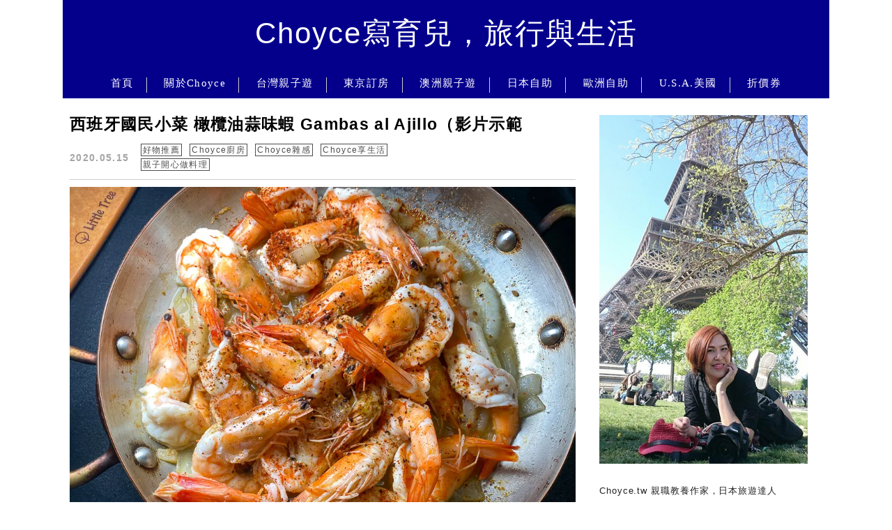

--- FILE ---
content_type: text/html; charset=UTF-8
request_url: https://choyce.tw/tag/tapas/
body_size: 25402
content:
<!DOCTYPE html>

<!--[if IE 7 | IE 8]>

<html class="ie" lang="zh-TW">

<![endif]-->

<!--[if !(IE 7) | !(IE 8)  ]><!-->

<html lang="zh-TW" class="no-js">

<!--<![endif]-->

<head><meta charset="UTF-8"><script>if(navigator.userAgent.match(/MSIE|Internet Explorer/i)||navigator.userAgent.match(/Trident\/7\..*?rv:11/i)){var href=document.location.href;if(!href.match(/[?&]nowprocket/)){if(href.indexOf("?")==-1){if(href.indexOf("#")==-1){document.location.href=href+"?nowprocket=1"}else{document.location.href=href.replace("#","?nowprocket=1#")}}else{if(href.indexOf("#")==-1){document.location.href=href+"&nowprocket=1"}else{document.location.href=href.replace("#","&nowprocket=1#")}}}}</script><script>(()=>{class RocketLazyLoadScripts{constructor(){this.v="2.0.4",this.userEvents=["keydown","keyup","mousedown","mouseup","mousemove","mouseover","mouseout","touchmove","touchstart","touchend","touchcancel","wheel","click","dblclick","input"],this.attributeEvents=["onblur","onclick","oncontextmenu","ondblclick","onfocus","onmousedown","onmouseenter","onmouseleave","onmousemove","onmouseout","onmouseover","onmouseup","onmousewheel","onscroll","onsubmit"]}async t(){this.i(),this.o(),/iP(ad|hone)/.test(navigator.userAgent)&&this.h(),this.u(),this.l(this),this.m(),this.k(this),this.p(this),this._(),await Promise.all([this.R(),this.L()]),this.lastBreath=Date.now(),this.S(this),this.P(),this.D(),this.O(),this.M(),await this.C(this.delayedScripts.normal),await this.C(this.delayedScripts.defer),await this.C(this.delayedScripts.async),await this.T(),await this.F(),await this.j(),await this.A(),window.dispatchEvent(new Event("rocket-allScriptsLoaded")),this.everythingLoaded=!0,this.lastTouchEnd&&await new Promise(t=>setTimeout(t,500-Date.now()+this.lastTouchEnd)),this.I(),this.H(),this.U(),this.W()}i(){this.CSPIssue=sessionStorage.getItem("rocketCSPIssue"),document.addEventListener("securitypolicyviolation",t=>{this.CSPIssue||"script-src-elem"!==t.violatedDirective||"data"!==t.blockedURI||(this.CSPIssue=!0,sessionStorage.setItem("rocketCSPIssue",!0))},{isRocket:!0})}o(){window.addEventListener("pageshow",t=>{this.persisted=t.persisted,this.realWindowLoadedFired=!0},{isRocket:!0}),window.addEventListener("pagehide",()=>{this.onFirstUserAction=null},{isRocket:!0})}h(){let t;function e(e){t=e}window.addEventListener("touchstart",e,{isRocket:!0}),window.addEventListener("touchend",function i(o){o.changedTouches[0]&&t.changedTouches[0]&&Math.abs(o.changedTouches[0].pageX-t.changedTouches[0].pageX)<10&&Math.abs(o.changedTouches[0].pageY-t.changedTouches[0].pageY)<10&&o.timeStamp-t.timeStamp<200&&(window.removeEventListener("touchstart",e,{isRocket:!0}),window.removeEventListener("touchend",i,{isRocket:!0}),"INPUT"===o.target.tagName&&"text"===o.target.type||(o.target.dispatchEvent(new TouchEvent("touchend",{target:o.target,bubbles:!0})),o.target.dispatchEvent(new MouseEvent("mouseover",{target:o.target,bubbles:!0})),o.target.dispatchEvent(new PointerEvent("click",{target:o.target,bubbles:!0,cancelable:!0,detail:1,clientX:o.changedTouches[0].clientX,clientY:o.changedTouches[0].clientY})),event.preventDefault()))},{isRocket:!0})}q(t){this.userActionTriggered||("mousemove"!==t.type||this.firstMousemoveIgnored?"keyup"===t.type||"mouseover"===t.type||"mouseout"===t.type||(this.userActionTriggered=!0,this.onFirstUserAction&&this.onFirstUserAction()):this.firstMousemoveIgnored=!0),"click"===t.type&&t.preventDefault(),t.stopPropagation(),t.stopImmediatePropagation(),"touchstart"===this.lastEvent&&"touchend"===t.type&&(this.lastTouchEnd=Date.now()),"click"===t.type&&(this.lastTouchEnd=0),this.lastEvent=t.type,t.composedPath&&t.composedPath()[0].getRootNode()instanceof ShadowRoot&&(t.rocketTarget=t.composedPath()[0]),this.savedUserEvents.push(t)}u(){this.savedUserEvents=[],this.userEventHandler=this.q.bind(this),this.userEvents.forEach(t=>window.addEventListener(t,this.userEventHandler,{passive:!1,isRocket:!0})),document.addEventListener("visibilitychange",this.userEventHandler,{isRocket:!0})}U(){this.userEvents.forEach(t=>window.removeEventListener(t,this.userEventHandler,{passive:!1,isRocket:!0})),document.removeEventListener("visibilitychange",this.userEventHandler,{isRocket:!0}),this.savedUserEvents.forEach(t=>{(t.rocketTarget||t.target).dispatchEvent(new window[t.constructor.name](t.type,t))})}m(){const t="return false",e=Array.from(this.attributeEvents,t=>"data-rocket-"+t),i="["+this.attributeEvents.join("],[")+"]",o="[data-rocket-"+this.attributeEvents.join("],[data-rocket-")+"]",s=(e,i,o)=>{o&&o!==t&&(e.setAttribute("data-rocket-"+i,o),e["rocket"+i]=new Function("event",o),e.setAttribute(i,t))};new MutationObserver(t=>{for(const n of t)"attributes"===n.type&&(n.attributeName.startsWith("data-rocket-")||this.everythingLoaded?n.attributeName.startsWith("data-rocket-")&&this.everythingLoaded&&this.N(n.target,n.attributeName.substring(12)):s(n.target,n.attributeName,n.target.getAttribute(n.attributeName))),"childList"===n.type&&n.addedNodes.forEach(t=>{if(t.nodeType===Node.ELEMENT_NODE)if(this.everythingLoaded)for(const i of[t,...t.querySelectorAll(o)])for(const t of i.getAttributeNames())e.includes(t)&&this.N(i,t.substring(12));else for(const e of[t,...t.querySelectorAll(i)])for(const t of e.getAttributeNames())this.attributeEvents.includes(t)&&s(e,t,e.getAttribute(t))})}).observe(document,{subtree:!0,childList:!0,attributeFilter:[...this.attributeEvents,...e]})}I(){this.attributeEvents.forEach(t=>{document.querySelectorAll("[data-rocket-"+t+"]").forEach(e=>{this.N(e,t)})})}N(t,e){const i=t.getAttribute("data-rocket-"+e);i&&(t.setAttribute(e,i),t.removeAttribute("data-rocket-"+e))}k(t){Object.defineProperty(HTMLElement.prototype,"onclick",{get(){return this.rocketonclick||null},set(e){this.rocketonclick=e,this.setAttribute(t.everythingLoaded?"onclick":"data-rocket-onclick","this.rocketonclick(event)")}})}S(t){function e(e,i){let o=e[i];e[i]=null,Object.defineProperty(e,i,{get:()=>o,set(s){t.everythingLoaded?o=s:e["rocket"+i]=o=s}})}e(document,"onreadystatechange"),e(window,"onload"),e(window,"onpageshow");try{Object.defineProperty(document,"readyState",{get:()=>t.rocketReadyState,set(e){t.rocketReadyState=e},configurable:!0}),document.readyState="loading"}catch(t){console.log("WPRocket DJE readyState conflict, bypassing")}}l(t){this.originalAddEventListener=EventTarget.prototype.addEventListener,this.originalRemoveEventListener=EventTarget.prototype.removeEventListener,this.savedEventListeners=[],EventTarget.prototype.addEventListener=function(e,i,o){o&&o.isRocket||!t.B(e,this)&&!t.userEvents.includes(e)||t.B(e,this)&&!t.userActionTriggered||e.startsWith("rocket-")||t.everythingLoaded?t.originalAddEventListener.call(this,e,i,o):(t.savedEventListeners.push({target:this,remove:!1,type:e,func:i,options:o}),"mouseenter"!==e&&"mouseleave"!==e||t.originalAddEventListener.call(this,e,t.savedUserEvents.push,o))},EventTarget.prototype.removeEventListener=function(e,i,o){o&&o.isRocket||!t.B(e,this)&&!t.userEvents.includes(e)||t.B(e,this)&&!t.userActionTriggered||e.startsWith("rocket-")||t.everythingLoaded?t.originalRemoveEventListener.call(this,e,i,o):t.savedEventListeners.push({target:this,remove:!0,type:e,func:i,options:o})}}J(t,e){this.savedEventListeners=this.savedEventListeners.filter(i=>{let o=i.type,s=i.target||window;return e!==o||t!==s||(this.B(o,s)&&(i.type="rocket-"+o),this.$(i),!1)})}H(){EventTarget.prototype.addEventListener=this.originalAddEventListener,EventTarget.prototype.removeEventListener=this.originalRemoveEventListener,this.savedEventListeners.forEach(t=>this.$(t))}$(t){t.remove?this.originalRemoveEventListener.call(t.target,t.type,t.func,t.options):this.originalAddEventListener.call(t.target,t.type,t.func,t.options)}p(t){let e;function i(e){return t.everythingLoaded?e:e.split(" ").map(t=>"load"===t||t.startsWith("load.")?"rocket-jquery-load":t).join(" ")}function o(o){function s(e){const s=o.fn[e];o.fn[e]=o.fn.init.prototype[e]=function(){return this[0]===window&&t.userActionTriggered&&("string"==typeof arguments[0]||arguments[0]instanceof String?arguments[0]=i(arguments[0]):"object"==typeof arguments[0]&&Object.keys(arguments[0]).forEach(t=>{const e=arguments[0][t];delete arguments[0][t],arguments[0][i(t)]=e})),s.apply(this,arguments),this}}if(o&&o.fn&&!t.allJQueries.includes(o)){const e={DOMContentLoaded:[],"rocket-DOMContentLoaded":[]};for(const t in e)document.addEventListener(t,()=>{e[t].forEach(t=>t())},{isRocket:!0});o.fn.ready=o.fn.init.prototype.ready=function(i){function s(){parseInt(o.fn.jquery)>2?setTimeout(()=>i.bind(document)(o)):i.bind(document)(o)}return"function"==typeof i&&(t.realDomReadyFired?!t.userActionTriggered||t.fauxDomReadyFired?s():e["rocket-DOMContentLoaded"].push(s):e.DOMContentLoaded.push(s)),o([])},s("on"),s("one"),s("off"),t.allJQueries.push(o)}e=o}t.allJQueries=[],o(window.jQuery),Object.defineProperty(window,"jQuery",{get:()=>e,set(t){o(t)}})}P(){const t=new Map;document.write=document.writeln=function(e){const i=document.currentScript,o=document.createRange(),s=i.parentElement;let n=t.get(i);void 0===n&&(n=i.nextSibling,t.set(i,n));const c=document.createDocumentFragment();o.setStart(c,0),c.appendChild(o.createContextualFragment(e)),s.insertBefore(c,n)}}async R(){return new Promise(t=>{this.userActionTriggered?t():this.onFirstUserAction=t})}async L(){return new Promise(t=>{document.addEventListener("DOMContentLoaded",()=>{this.realDomReadyFired=!0,t()},{isRocket:!0})})}async j(){return this.realWindowLoadedFired?Promise.resolve():new Promise(t=>{window.addEventListener("load",t,{isRocket:!0})})}M(){this.pendingScripts=[];this.scriptsMutationObserver=new MutationObserver(t=>{for(const e of t)e.addedNodes.forEach(t=>{"SCRIPT"!==t.tagName||t.noModule||t.isWPRocket||this.pendingScripts.push({script:t,promise:new Promise(e=>{const i=()=>{const i=this.pendingScripts.findIndex(e=>e.script===t);i>=0&&this.pendingScripts.splice(i,1),e()};t.addEventListener("load",i,{isRocket:!0}),t.addEventListener("error",i,{isRocket:!0}),setTimeout(i,1e3)})})})}),this.scriptsMutationObserver.observe(document,{childList:!0,subtree:!0})}async F(){await this.X(),this.pendingScripts.length?(await this.pendingScripts[0].promise,await this.F()):this.scriptsMutationObserver.disconnect()}D(){this.delayedScripts={normal:[],async:[],defer:[]},document.querySelectorAll("script[type$=rocketlazyloadscript]").forEach(t=>{t.hasAttribute("data-rocket-src")?t.hasAttribute("async")&&!1!==t.async?this.delayedScripts.async.push(t):t.hasAttribute("defer")&&!1!==t.defer||"module"===t.getAttribute("data-rocket-type")?this.delayedScripts.defer.push(t):this.delayedScripts.normal.push(t):this.delayedScripts.normal.push(t)})}async _(){await this.L();let t=[];document.querySelectorAll("script[type$=rocketlazyloadscript][data-rocket-src]").forEach(e=>{let i=e.getAttribute("data-rocket-src");if(i&&!i.startsWith("data:")){i.startsWith("//")&&(i=location.protocol+i);try{const o=new URL(i).origin;o!==location.origin&&t.push({src:o,crossOrigin:e.crossOrigin||"module"===e.getAttribute("data-rocket-type")})}catch(t){}}}),t=[...new Map(t.map(t=>[JSON.stringify(t),t])).values()],this.Y(t,"preconnect")}async G(t){if(await this.K(),!0!==t.noModule||!("noModule"in HTMLScriptElement.prototype))return new Promise(e=>{let i;function o(){(i||t).setAttribute("data-rocket-status","executed"),e()}try{if(navigator.userAgent.includes("Firefox/")||""===navigator.vendor||this.CSPIssue)i=document.createElement("script"),[...t.attributes].forEach(t=>{let e=t.nodeName;"type"!==e&&("data-rocket-type"===e&&(e="type"),"data-rocket-src"===e&&(e="src"),i.setAttribute(e,t.nodeValue))}),t.text&&(i.text=t.text),t.nonce&&(i.nonce=t.nonce),i.hasAttribute("src")?(i.addEventListener("load",o,{isRocket:!0}),i.addEventListener("error",()=>{i.setAttribute("data-rocket-status","failed-network"),e()},{isRocket:!0}),setTimeout(()=>{i.isConnected||e()},1)):(i.text=t.text,o()),i.isWPRocket=!0,t.parentNode.replaceChild(i,t);else{const i=t.getAttribute("data-rocket-type"),s=t.getAttribute("data-rocket-src");i?(t.type=i,t.removeAttribute("data-rocket-type")):t.removeAttribute("type"),t.addEventListener("load",o,{isRocket:!0}),t.addEventListener("error",i=>{this.CSPIssue&&i.target.src.startsWith("data:")?(console.log("WPRocket: CSP fallback activated"),t.removeAttribute("src"),this.G(t).then(e)):(t.setAttribute("data-rocket-status","failed-network"),e())},{isRocket:!0}),s?(t.fetchPriority="high",t.removeAttribute("data-rocket-src"),t.src=s):t.src="data:text/javascript;base64,"+window.btoa(unescape(encodeURIComponent(t.text)))}}catch(i){t.setAttribute("data-rocket-status","failed-transform"),e()}});t.setAttribute("data-rocket-status","skipped")}async C(t){const e=t.shift();return e?(e.isConnected&&await this.G(e),this.C(t)):Promise.resolve()}O(){this.Y([...this.delayedScripts.normal,...this.delayedScripts.defer,...this.delayedScripts.async],"preload")}Y(t,e){this.trash=this.trash||[];let i=!0;var o=document.createDocumentFragment();t.forEach(t=>{const s=t.getAttribute&&t.getAttribute("data-rocket-src")||t.src;if(s&&!s.startsWith("data:")){const n=document.createElement("link");n.href=s,n.rel=e,"preconnect"!==e&&(n.as="script",n.fetchPriority=i?"high":"low"),t.getAttribute&&"module"===t.getAttribute("data-rocket-type")&&(n.crossOrigin=!0),t.crossOrigin&&(n.crossOrigin=t.crossOrigin),t.integrity&&(n.integrity=t.integrity),t.nonce&&(n.nonce=t.nonce),o.appendChild(n),this.trash.push(n),i=!1}}),document.head.appendChild(o)}W(){this.trash.forEach(t=>t.remove())}async T(){try{document.readyState="interactive"}catch(t){}this.fauxDomReadyFired=!0;try{await this.K(),this.J(document,"readystatechange"),document.dispatchEvent(new Event("rocket-readystatechange")),await this.K(),document.rocketonreadystatechange&&document.rocketonreadystatechange(),await this.K(),this.J(document,"DOMContentLoaded"),document.dispatchEvent(new Event("rocket-DOMContentLoaded")),await this.K(),this.J(window,"DOMContentLoaded"),window.dispatchEvent(new Event("rocket-DOMContentLoaded"))}catch(t){console.error(t)}}async A(){try{document.readyState="complete"}catch(t){}try{await this.K(),this.J(document,"readystatechange"),document.dispatchEvent(new Event("rocket-readystatechange")),await this.K(),document.rocketonreadystatechange&&document.rocketonreadystatechange(),await this.K(),this.J(window,"load"),window.dispatchEvent(new Event("rocket-load")),await this.K(),window.rocketonload&&window.rocketonload(),await this.K(),this.allJQueries.forEach(t=>t(window).trigger("rocket-jquery-load")),await this.K(),this.J(window,"pageshow");const t=new Event("rocket-pageshow");t.persisted=this.persisted,window.dispatchEvent(t),await this.K(),window.rocketonpageshow&&window.rocketonpageshow({persisted:this.persisted})}catch(t){console.error(t)}}async K(){Date.now()-this.lastBreath>45&&(await this.X(),this.lastBreath=Date.now())}async X(){return document.hidden?new Promise(t=>setTimeout(t)):new Promise(t=>requestAnimationFrame(t))}B(t,e){return e===document&&"readystatechange"===t||(e===document&&"DOMContentLoaded"===t||(e===window&&"DOMContentLoaded"===t||(e===window&&"load"===t||e===window&&"pageshow"===t)))}static run(){(new RocketLazyLoadScripts).t()}}RocketLazyLoadScripts.run()})();</script>

	

	<meta name="robots" content="all" />

	<meta name="author" content="Choyce寫育兒，旅行與生活" />

	<meta name="rating" content="general" />

	<meta name="viewport" content="width=device-width, initial-scale=1"/>

	<link rel="profile" href="https://gmpg.org/xfn/11">

	<link rel="alternate" title="RSS 2.0 訂閱最新文章" href="https://choyce.tw/feed/" />

	<link rel="pingback" href="https://choyce.tw/xmlrpc.php">

	<!--[if lt IE 9]>

	<script src="//html5shiv.googlecode.com/svn/trunk/html5.js"></script>

	<![endif]-->

	<meta name='robots' content='index, follow, max-image-preview:large, max-snippet:-1, max-video-preview:-1' />
	<style>img:is([sizes="auto" i], [sizes^="auto," i]) { contain-intrinsic-size: 3000px 1500px }</style>
	
	<!-- This site is optimized with the Yoast SEO plugin v26.7 - https://yoast.com/wordpress/plugins/seo/ -->
	<title>tapas Archives - Choyce寫育兒，旅行與生活</title>
<link data-rocket-preload as="style" href="https://fonts.googleapis.com/css?family=Lato%3A100%7CLora&#038;display=swap" rel="preload">
<link href="https://fonts.googleapis.com/css?family=Lato%3A100%7CLora&#038;display=swap" media="print" onload="this.media=&#039;all&#039;" rel="stylesheet">
<noscript><link rel="stylesheet" href="https://fonts.googleapis.com/css?family=Lato%3A100%7CLora&#038;display=swap"></noscript>
	<link rel="canonical" href="https://choyce.tw/tag/tapas/" />
	<meta property="og:locale" content="zh_TW" />
	<meta property="og:type" content="article" />
	<meta property="og:title" content="tapas Archives - Choyce寫育兒，旅行與生活" />
	<meta property="og:url" content="https://choyce.tw/tag/tapas/" />
	<meta property="og:site_name" content="Choyce寫育兒，旅行與生活" />
	<meta name="twitter:card" content="summary_large_image" />
	<script type="application/ld+json" class="yoast-schema-graph">{"@context":"https://schema.org","@graph":[{"@type":"CollectionPage","@id":"https://choyce.tw/tag/tapas/","url":"https://choyce.tw/tag/tapas/","name":"tapas Archives - Choyce寫育兒，旅行與生活","isPartOf":{"@id":"https://choyce.tw/#website"},"breadcrumb":{"@id":"https://choyce.tw/tag/tapas/#breadcrumb"},"inLanguage":"zh-TW"},{"@type":"BreadcrumbList","@id":"https://choyce.tw/tag/tapas/#breadcrumb","itemListElement":[{"@type":"ListItem","position":1,"name":"首頁","item":"https://choyce.tw/"},{"@type":"ListItem","position":2,"name":"tapas"}]},{"@type":"WebSite","@id":"https://choyce.tw/#website","url":"https://choyce.tw/","name":"Choyce寫育兒，旅行與生活","description":"Choyce.tw","potentialAction":[{"@type":"SearchAction","target":{"@type":"EntryPoint","urlTemplate":"https://choyce.tw/?s={search_term_string}"},"query-input":{"@type":"PropertyValueSpecification","valueRequired":true,"valueName":"search_term_string"}}],"inLanguage":"zh-TW"}]}</script>
	<!-- / Yoast SEO plugin. -->


<link rel='dns-prefetch' href='//s0.wp.com' />
<link rel='dns-prefetch' href='//stats.wp.com' />
<link rel='dns-prefetch' href='//fonts.googleapis.com' />
<link href='https://fonts.gstatic.com' crossorigin rel='preconnect' />
<link rel='stylesheet' id='sbi_styles-css' href='https://choyce.tw/wp-content/plugins/instagram-feed/css/sbi-styles.min.css?ver=6.10.0' type='text/css' media='all' />
<style id='wp-emoji-styles-inline-css' type='text/css'>

	img.wp-smiley, img.emoji {
		display: inline !important;
		border: none !important;
		box-shadow: none !important;
		height: 1em !important;
		width: 1em !important;
		margin: 0 0.07em !important;
		vertical-align: -0.1em !important;
		background: none !important;
		padding: 0 !important;
	}
</style>
<link rel='stylesheet' id='wp-block-library-css' href='https://choyce.tw/wp-includes/css/dist/block-library/style.min.css?ver=6.8.3' type='text/css' media='all' />
<style id='classic-theme-styles-inline-css' type='text/css'>
/*! This file is auto-generated */
.wp-block-button__link{color:#fff;background-color:#32373c;border-radius:9999px;box-shadow:none;text-decoration:none;padding:calc(.667em + 2px) calc(1.333em + 2px);font-size:1.125em}.wp-block-file__button{background:#32373c;color:#fff;text-decoration:none}
</style>
<style id='achang-pencil-box-style-box-style-inline-css' type='text/css'>
.apb-highlighter-highlight{background:linear-gradient(to top,var(--apb-highlighter-color,#fff59d) 60%,transparent 60%);padding:2px 4px}.apb-highlighter-highlight,.apb-highlighter-line{border-radius:2px;-webkit-box-decoration-break:clone;box-decoration-break:clone;display:inline}.apb-highlighter-line{background:linear-gradient(transparent 40%,hsla(0,0%,100%,0) 40%,var(--apb-highlighter-color,#ccff90) 50%,transparent 70%);padding:3px 6px}.apb-underline{background:transparent;-webkit-box-decoration-break:clone;box-decoration-break:clone;display:inline;padding-bottom:2px;text-decoration:none}.apb-underline-normal{border-bottom:2px solid var(--apb-underline-color,red);padding-bottom:3px}.apb-underline-wavy{text-decoration-color:var(--apb-underline-color,red);text-decoration-line:underline;-webkit-text-decoration-skip-ink:none;text-decoration-skip-ink:none;text-decoration-style:wavy;text-decoration-thickness:2px;text-underline-offset:3px}.apb-underline-dashed{border-bottom:2px dashed var(--apb-underline-color,red);padding-bottom:3px}.apb-underline-crayon{background:linear-gradient(transparent 40%,hsla(0,0%,100%,0) 40%,var(--apb-underline-color,red) 90%,transparent 95%);border-radius:3px;padding:3px 6px;position:relative}.apb-font-size{display:inline}.apb-style-box{margin:1em 0;position:relative}.apb-style-box .apb-box-title{align-items:center;color:var(--apb-title-color,inherit);display:flex;font-size:var(--apb-title-font-size,1.2em);font-weight:700}.apb-style-box .apb-box-title .apb-title-icon{font-size:1em;margin-right:10px}.apb-style-box .apb-box-title .apb-title-text{flex-grow:1}.apb-style-box .apb-box-content>:first-child{margin-top:0}.apb-style-box .apb-box-content>:last-child{margin-bottom:0}.apb-layout-info{border-color:var(--apb-box-color,#ddd);border-radius:4px;border-style:var(--apb-border-line-style,solid);border-width:var(--apb-border-width,2px)}.apb-layout-info .apb-box-title{background-color:var(--apb-box-color,#ddd);color:var(--apb-title-color,#333);padding:10px 15px}.apb-layout-info .apb-box-content{background-color:#fff;padding:15px}.apb-layout-alert{border:1px solid transparent;border-radius:.375rem;padding:1rem}.apb-layout-alert .apb-box-content,.apb-layout-alert .apb-box-title{background:transparent;padding:0}.apb-layout-alert .apb-box-title{margin-bottom:.5rem}.apb-layout-alert.apb-alert-type-custom{background-color:var(--apb-box-color,#cfe2ff);border-color:var(--apb-border-color,#9ec5fe);border-style:var(--apb-border-line-style,solid);border-width:var(--apb-border-width,1px);color:var(--apb-title-color,#333)}.apb-layout-alert.apb-alert-type-custom .apb-box-title{color:var(--apb-title-color,#333)}.apb-layout-alert.apb-alert-type-info{background-color:#cfe2ff;border-color:#9ec5fe;color:#0a58ca}.apb-layout-alert.apb-alert-type-info .apb-box-title{color:var(--apb-title-color,#0a58ca)}.apb-layout-alert.apb-alert-type-success{background-color:#d1e7dd;border-color:#a3cfbb;color:#146c43}.apb-layout-alert.apb-alert-type-success .apb-box-title{color:var(--apb-title-color,#146c43)}.apb-layout-alert.apb-alert-type-warning{background-color:#fff3cd;border-color:#ffecb5;color:#664d03}.apb-layout-alert.apb-alert-type-warning .apb-box-title{color:var(--apb-title-color,#664d03)}.apb-layout-alert.apb-alert-type-danger{background-color:#f8d7da;border-color:#f1aeb5;color:#842029}.apb-layout-alert.apb-alert-type-danger .apb-box-title{color:var(--apb-title-color,#842029)}.apb-layout-morandi-alert{background-color:var(--apb-box-color,#f7f4eb);border:1px solid var(--apb-box-color,#f7f4eb);border-left:var(--apb-border-width,4px) solid var(--apb-border-color,#d9d2c6);border-radius:.375rem;box-shadow:0 1px 2px 0 rgba(0,0,0,.05);padding:1rem}.apb-layout-morandi-alert .apb-box-title{background:transparent;color:var(--apb-title-color,#2d3748);font-size:var(--apb-title-font-size,1em);font-weight:700;margin-bottom:.25rem;padding:0}.apb-layout-morandi-alert .apb-box-content{background:transparent;color:#4a5568;padding:0}.apb-layout-centered-title{background-color:#fff;border-color:var(--apb-box-color,#ddd);border-radius:4px;border-style:var(--apb-border-line-style,solid);border-width:var(--apb-border-width,2px);margin-top:1.5em;padding:25px 15px 15px;position:relative}.apb-layout-centered-title .apb-box-title{background:var(--apb-title-bg-color,#fff);color:var(--apb-title-color,var(--apb-box-color,#333));left:20px;padding:0 10px;position:absolute;top:-.8em}.apb-layout-centered-title .apb-box-content{background:transparent;padding:0}.wp-block-achang-pencil-box-code-box{border-radius:8px;box-shadow:0 2px 8px rgba(0,0,0,.1);font-family:Consolas,Monaco,Courier New,monospace;margin:1.5em 0;overflow:hidden;position:relative}.wp-block-achang-pencil-box-code-box .apb-code-box-header{align-items:center;border-bottom:1px solid;display:flex;font-size:13px;font-weight:500;justify-content:space-between;padding:12px 16px;position:relative}.wp-block-achang-pencil-box-code-box .apb-code-box-header .apb-code-language{font-family:-apple-system,BlinkMacSystemFont,Segoe UI,Roboto,sans-serif}.wp-block-achang-pencil-box-code-box .apb-code-content-wrapper{background:transparent;display:flex;max-height:500px;overflow:hidden;position:relative}.wp-block-achang-pencil-box-code-box .apb-line-numbers{border-right:1px solid;flex-shrink:0;font-size:14px;line-height:1.5;min-width:50px;overflow-y:auto;padding:16px 8px;text-align:right;-webkit-user-select:none;-moz-user-select:none;user-select:none;-ms-overflow-style:none;position:relative;scrollbar-width:none;z-index:1}.wp-block-achang-pencil-box-code-box .apb-line-numbers::-webkit-scrollbar{display:none}.wp-block-achang-pencil-box-code-box .apb-line-numbers .apb-line-number{display:block;line-height:1.5;white-space:nowrap}.wp-block-achang-pencil-box-code-box .apb-code-box-content{background:transparent;flex:1;font-size:14px;line-height:1.5;margin:0;min-width:0;overflow:auto;padding:16px;position:relative;white-space:pre!important;z-index:0}.wp-block-achang-pencil-box-code-box .apb-code-box-content code{background:transparent;border:none;display:block;font-family:inherit;font-size:inherit;line-height:inherit;margin:0;overflow-wrap:normal!important;padding:0;white-space:pre!important;word-break:normal!important}.wp-block-achang-pencil-box-code-box .apb-code-box-content code .token{display:inline}.wp-block-achang-pencil-box-code-box .apb-copy-button{background:transparent;border:1px solid;border-radius:4px;cursor:pointer;font-family:-apple-system,BlinkMacSystemFont,Segoe UI,Roboto,sans-serif;font-size:12px;padding:6px 12px;transition:all .2s ease}.wp-block-achang-pencil-box-code-box .apb-copy-button:hover{opacity:.8}.wp-block-achang-pencil-box-code-box .apb-copy-button:active{transform:scale(.95)}.wp-block-achang-pencil-box-code-box .apb-copy-button.apb-copy-success{animation:copySuccess .6s ease;background-color:#d4edda!important;border-color:#28a745!important;color:#155724!important}.wp-block-achang-pencil-box-code-box .apb-copy-button.apb-copy-error{animation:copyError .6s ease;background-color:#f8d7da!important;border-color:#dc3545!important;color:#721c24!important}.wp-block-achang-pencil-box-code-box .apb-copy-button-standalone{position:absolute;right:12px;top:12px;z-index:1}.apb-code-style-style-1{background:#f8f9fa;border:1px solid #e9ecef}.apb-code-style-style-1 .apb-code-box-header{background:#fff;border-bottom-color:#dee2e6;color:#495057}.apb-code-style-style-1 .apb-line-numbers{background:#f1f3f4;border-right-color:#dee2e6;color:#6c757d}.apb-code-style-style-1 .apb-code-box-content{background:#fff;color:#212529;text-shadow:none}.apb-code-style-style-1 .apb-code-box-content code[class*=language-]{text-shadow:none}.apb-code-style-style-1 .apb-copy-button{background:hsla(0,0%,100%,.8);border-color:#6c757d;color:#495057}.apb-code-style-style-1 .apb-copy-button:hover{background:#f8f9fa;border-color:#495057}.apb-code-style-style-1 .apb-copy-button.apb-copy-success{background:#d4edda;border-color:#28a745;color:#155724}.apb-code-style-style-1 .apb-copy-button.apb-copy-error{background:#f8d7da;border-color:#dc3545;color:#721c24}.apb-code-style-style-1 code .token.cdata,.apb-code-style-style-1 code .token.comment,.apb-code-style-style-1 code .token.doctype,.apb-code-style-style-1 code .token.prolog{color:#5a6b73}.apb-code-style-style-1 code .token.punctuation{color:#666}.apb-code-style-style-1 code .token.boolean,.apb-code-style-style-1 code .token.constant,.apb-code-style-style-1 code .token.deleted,.apb-code-style-style-1 code .token.number,.apb-code-style-style-1 code .token.property,.apb-code-style-style-1 code .token.symbol,.apb-code-style-style-1 code .token.tag{color:#d73a49}.apb-code-style-style-1 code .token.attr-name,.apb-code-style-style-1 code .token.builtin,.apb-code-style-style-1 code .token.char,.apb-code-style-style-1 code .token.inserted,.apb-code-style-style-1 code .token.selector,.apb-code-style-style-1 code .token.string{color:#22863a}.apb-code-style-style-1 code .token.entity,.apb-code-style-style-1 code .token.operator,.apb-code-style-style-1 code .token.url{color:#6f42c1}.apb-code-style-style-1 code .token.atrule,.apb-code-style-style-1 code .token.attr-value,.apb-code-style-style-1 code .token.keyword{color:#005cc5}.apb-code-style-style-1 code .token.class-name,.apb-code-style-style-1 code .token.function{color:#6f42c1}.apb-code-style-style-1 code .token.important,.apb-code-style-style-1 code .token.regex,.apb-code-style-style-1 code .token.variable{color:#e36209}.apb-code-style-style-2{background:#1e1e1e;border:1px solid #333}.apb-code-style-style-2 .apb-code-box-header{background:#2d2d30;border-bottom-color:#3e3e42;color:#ccc}.apb-code-style-style-2 .apb-line-numbers{background:#252526;border-right-color:#3e3e42;color:#858585}.apb-code-style-style-2 .apb-code-box-content{background:#1e1e1e;color:#f0f0f0}.apb-code-style-style-2 .apb-copy-button{background:rgba(45,45,48,.8);border-color:#6c6c6c;color:#ccc}.apb-code-style-style-2 .apb-copy-button:hover{background:#3e3e42;border-color:#ccc}.apb-code-style-style-2 .apb-copy-button.apb-copy-success{background:#0e5132;border-color:#28a745;color:#d4edda}.apb-code-style-style-2 .apb-copy-button.apb-copy-error{background:#58151c;border-color:#dc3545;color:#f8d7da}.apb-code-style-style-2 code .token.cdata,.apb-code-style-style-2 code .token.comment,.apb-code-style-style-2 code .token.doctype,.apb-code-style-style-2 code .token.prolog{color:#6a9955}.apb-code-style-style-2 code .token.punctuation{color:#d4d4d4}.apb-code-style-style-2 code .token.boolean,.apb-code-style-style-2 code .token.constant,.apb-code-style-style-2 code .token.deleted,.apb-code-style-style-2 code .token.number,.apb-code-style-style-2 code .token.property,.apb-code-style-style-2 code .token.symbol,.apb-code-style-style-2 code .token.tag{color:#b5cea8}.apb-code-style-style-2 code .token.attr-name,.apb-code-style-style-2 code .token.builtin,.apb-code-style-style-2 code .token.char,.apb-code-style-style-2 code .token.inserted,.apb-code-style-style-2 code .token.selector,.apb-code-style-style-2 code .token.string{color:#ce9178}.apb-code-style-style-2 code .token.entity,.apb-code-style-style-2 code .token.operator,.apb-code-style-style-2 code .token.url{color:#d4d4d4}.apb-code-style-style-2 code .token.atrule,.apb-code-style-style-2 code .token.attr-value,.apb-code-style-style-2 code .token.keyword{color:#569cd6}.apb-code-style-style-2 code .token.class-name,.apb-code-style-style-2 code .token.function{color:#dcdcaa}.apb-code-style-style-2 code .token.important,.apb-code-style-style-2 code .token.regex,.apb-code-style-style-2 code .token.variable{color:#ff8c00}@keyframes copySuccess{0%{transform:scale(1)}50%{background-color:#28a745;color:#fff;transform:scale(1.1)}to{transform:scale(1)}}@keyframes copyError{0%{transform:translateX(0)}25%{transform:translateX(-5px)}75%{transform:translateX(5px)}to{transform:translateX(0)}}@media(max-width:768px){.wp-block-achang-pencil-box-code-box .apb-code-box-header{font-size:12px;padding:10px 12px}.wp-block-achang-pencil-box-code-box .apb-line-numbers{font-size:11px;min-width:35px;padding:12px 6px}.wp-block-achang-pencil-box-code-box .apb-code-box-content{font-size:13px;padding:12px}.wp-block-achang-pencil-box-code-box .apb-copy-button{font-size:11px;padding:4px 8px}}@media print{.wp-block-achang-pencil-box-code-box{border:1px solid #000;box-shadow:none}.wp-block-achang-pencil-box-code-box .apb-copy-button{display:none}.wp-block-achang-pencil-box-code-box .apb-code-content-wrapper{max-height:none;overflow:visible}}

</style>
<link rel='stylesheet' id='quads-style-css-css' href='https://choyce.tw/wp-content/plugins/quick-adsense-reloaded/includes/gutenberg/dist/blocks.style.build.css?ver=2.0.98.1' type='text/css' media='all' />
<link rel='stylesheet' id='mediaelement-css' href='https://choyce.tw/wp-includes/js/mediaelement/mediaelementplayer-legacy.min.css?ver=4.2.17' type='text/css' media='all' />
<link rel='stylesheet' id='wp-mediaelement-css' href='https://choyce.tw/wp-includes/js/mediaelement/wp-mediaelement.min.css?ver=6.8.3' type='text/css' media='all' />
<style id='jetpack-sharing-buttons-style-inline-css' type='text/css'>
.jetpack-sharing-buttons__services-list{display:flex;flex-direction:row;flex-wrap:wrap;gap:0;list-style-type:none;margin:5px;padding:0}.jetpack-sharing-buttons__services-list.has-small-icon-size{font-size:12px}.jetpack-sharing-buttons__services-list.has-normal-icon-size{font-size:16px}.jetpack-sharing-buttons__services-list.has-large-icon-size{font-size:24px}.jetpack-sharing-buttons__services-list.has-huge-icon-size{font-size:36px}@media print{.jetpack-sharing-buttons__services-list{display:none!important}}.editor-styles-wrapper .wp-block-jetpack-sharing-buttons{gap:0;padding-inline-start:0}ul.jetpack-sharing-buttons__services-list.has-background{padding:1.25em 2.375em}
</style>
<style id='global-styles-inline-css' type='text/css'>
:root{--wp--preset--aspect-ratio--square: 1;--wp--preset--aspect-ratio--4-3: 4/3;--wp--preset--aspect-ratio--3-4: 3/4;--wp--preset--aspect-ratio--3-2: 3/2;--wp--preset--aspect-ratio--2-3: 2/3;--wp--preset--aspect-ratio--16-9: 16/9;--wp--preset--aspect-ratio--9-16: 9/16;--wp--preset--color--black: #000000;--wp--preset--color--cyan-bluish-gray: #abb8c3;--wp--preset--color--white: #ffffff;--wp--preset--color--pale-pink: #f78da7;--wp--preset--color--vivid-red: #cf2e2e;--wp--preset--color--luminous-vivid-orange: #ff6900;--wp--preset--color--luminous-vivid-amber: #fcb900;--wp--preset--color--light-green-cyan: #7bdcb5;--wp--preset--color--vivid-green-cyan: #00d084;--wp--preset--color--pale-cyan-blue: #8ed1fc;--wp--preset--color--vivid-cyan-blue: #0693e3;--wp--preset--color--vivid-purple: #9b51e0;--wp--preset--gradient--vivid-cyan-blue-to-vivid-purple: linear-gradient(135deg,rgba(6,147,227,1) 0%,rgb(155,81,224) 100%);--wp--preset--gradient--light-green-cyan-to-vivid-green-cyan: linear-gradient(135deg,rgb(122,220,180) 0%,rgb(0,208,130) 100%);--wp--preset--gradient--luminous-vivid-amber-to-luminous-vivid-orange: linear-gradient(135deg,rgba(252,185,0,1) 0%,rgba(255,105,0,1) 100%);--wp--preset--gradient--luminous-vivid-orange-to-vivid-red: linear-gradient(135deg,rgba(255,105,0,1) 0%,rgb(207,46,46) 100%);--wp--preset--gradient--very-light-gray-to-cyan-bluish-gray: linear-gradient(135deg,rgb(238,238,238) 0%,rgb(169,184,195) 100%);--wp--preset--gradient--cool-to-warm-spectrum: linear-gradient(135deg,rgb(74,234,220) 0%,rgb(151,120,209) 20%,rgb(207,42,186) 40%,rgb(238,44,130) 60%,rgb(251,105,98) 80%,rgb(254,248,76) 100%);--wp--preset--gradient--blush-light-purple: linear-gradient(135deg,rgb(255,206,236) 0%,rgb(152,150,240) 100%);--wp--preset--gradient--blush-bordeaux: linear-gradient(135deg,rgb(254,205,165) 0%,rgb(254,45,45) 50%,rgb(107,0,62) 100%);--wp--preset--gradient--luminous-dusk: linear-gradient(135deg,rgb(255,203,112) 0%,rgb(199,81,192) 50%,rgb(65,88,208) 100%);--wp--preset--gradient--pale-ocean: linear-gradient(135deg,rgb(255,245,203) 0%,rgb(182,227,212) 50%,rgb(51,167,181) 100%);--wp--preset--gradient--electric-grass: linear-gradient(135deg,rgb(202,248,128) 0%,rgb(113,206,126) 100%);--wp--preset--gradient--midnight: linear-gradient(135deg,rgb(2,3,129) 0%,rgb(40,116,252) 100%);--wp--preset--font-size--small: 13px;--wp--preset--font-size--medium: 20px;--wp--preset--font-size--large: 36px;--wp--preset--font-size--x-large: 42px;--wp--preset--spacing--20: 0.44rem;--wp--preset--spacing--30: 0.67rem;--wp--preset--spacing--40: 1rem;--wp--preset--spacing--50: 1.5rem;--wp--preset--spacing--60: 2.25rem;--wp--preset--spacing--70: 3.38rem;--wp--preset--spacing--80: 5.06rem;--wp--preset--shadow--natural: 6px 6px 9px rgba(0, 0, 0, 0.2);--wp--preset--shadow--deep: 12px 12px 50px rgba(0, 0, 0, 0.4);--wp--preset--shadow--sharp: 6px 6px 0px rgba(0, 0, 0, 0.2);--wp--preset--shadow--outlined: 6px 6px 0px -3px rgba(255, 255, 255, 1), 6px 6px rgba(0, 0, 0, 1);--wp--preset--shadow--crisp: 6px 6px 0px rgba(0, 0, 0, 1);}:where(.is-layout-flex){gap: 0.5em;}:where(.is-layout-grid){gap: 0.5em;}body .is-layout-flex{display: flex;}.is-layout-flex{flex-wrap: wrap;align-items: center;}.is-layout-flex > :is(*, div){margin: 0;}body .is-layout-grid{display: grid;}.is-layout-grid > :is(*, div){margin: 0;}:where(.wp-block-columns.is-layout-flex){gap: 2em;}:where(.wp-block-columns.is-layout-grid){gap: 2em;}:where(.wp-block-post-template.is-layout-flex){gap: 1.25em;}:where(.wp-block-post-template.is-layout-grid){gap: 1.25em;}.has-black-color{color: var(--wp--preset--color--black) !important;}.has-cyan-bluish-gray-color{color: var(--wp--preset--color--cyan-bluish-gray) !important;}.has-white-color{color: var(--wp--preset--color--white) !important;}.has-pale-pink-color{color: var(--wp--preset--color--pale-pink) !important;}.has-vivid-red-color{color: var(--wp--preset--color--vivid-red) !important;}.has-luminous-vivid-orange-color{color: var(--wp--preset--color--luminous-vivid-orange) !important;}.has-luminous-vivid-amber-color{color: var(--wp--preset--color--luminous-vivid-amber) !important;}.has-light-green-cyan-color{color: var(--wp--preset--color--light-green-cyan) !important;}.has-vivid-green-cyan-color{color: var(--wp--preset--color--vivid-green-cyan) !important;}.has-pale-cyan-blue-color{color: var(--wp--preset--color--pale-cyan-blue) !important;}.has-vivid-cyan-blue-color{color: var(--wp--preset--color--vivid-cyan-blue) !important;}.has-vivid-purple-color{color: var(--wp--preset--color--vivid-purple) !important;}.has-black-background-color{background-color: var(--wp--preset--color--black) !important;}.has-cyan-bluish-gray-background-color{background-color: var(--wp--preset--color--cyan-bluish-gray) !important;}.has-white-background-color{background-color: var(--wp--preset--color--white) !important;}.has-pale-pink-background-color{background-color: var(--wp--preset--color--pale-pink) !important;}.has-vivid-red-background-color{background-color: var(--wp--preset--color--vivid-red) !important;}.has-luminous-vivid-orange-background-color{background-color: var(--wp--preset--color--luminous-vivid-orange) !important;}.has-luminous-vivid-amber-background-color{background-color: var(--wp--preset--color--luminous-vivid-amber) !important;}.has-light-green-cyan-background-color{background-color: var(--wp--preset--color--light-green-cyan) !important;}.has-vivid-green-cyan-background-color{background-color: var(--wp--preset--color--vivid-green-cyan) !important;}.has-pale-cyan-blue-background-color{background-color: var(--wp--preset--color--pale-cyan-blue) !important;}.has-vivid-cyan-blue-background-color{background-color: var(--wp--preset--color--vivid-cyan-blue) !important;}.has-vivid-purple-background-color{background-color: var(--wp--preset--color--vivid-purple) !important;}.has-black-border-color{border-color: var(--wp--preset--color--black) !important;}.has-cyan-bluish-gray-border-color{border-color: var(--wp--preset--color--cyan-bluish-gray) !important;}.has-white-border-color{border-color: var(--wp--preset--color--white) !important;}.has-pale-pink-border-color{border-color: var(--wp--preset--color--pale-pink) !important;}.has-vivid-red-border-color{border-color: var(--wp--preset--color--vivid-red) !important;}.has-luminous-vivid-orange-border-color{border-color: var(--wp--preset--color--luminous-vivid-orange) !important;}.has-luminous-vivid-amber-border-color{border-color: var(--wp--preset--color--luminous-vivid-amber) !important;}.has-light-green-cyan-border-color{border-color: var(--wp--preset--color--light-green-cyan) !important;}.has-vivid-green-cyan-border-color{border-color: var(--wp--preset--color--vivid-green-cyan) !important;}.has-pale-cyan-blue-border-color{border-color: var(--wp--preset--color--pale-cyan-blue) !important;}.has-vivid-cyan-blue-border-color{border-color: var(--wp--preset--color--vivid-cyan-blue) !important;}.has-vivid-purple-border-color{border-color: var(--wp--preset--color--vivid-purple) !important;}.has-vivid-cyan-blue-to-vivid-purple-gradient-background{background: var(--wp--preset--gradient--vivid-cyan-blue-to-vivid-purple) !important;}.has-light-green-cyan-to-vivid-green-cyan-gradient-background{background: var(--wp--preset--gradient--light-green-cyan-to-vivid-green-cyan) !important;}.has-luminous-vivid-amber-to-luminous-vivid-orange-gradient-background{background: var(--wp--preset--gradient--luminous-vivid-amber-to-luminous-vivid-orange) !important;}.has-luminous-vivid-orange-to-vivid-red-gradient-background{background: var(--wp--preset--gradient--luminous-vivid-orange-to-vivid-red) !important;}.has-very-light-gray-to-cyan-bluish-gray-gradient-background{background: var(--wp--preset--gradient--very-light-gray-to-cyan-bluish-gray) !important;}.has-cool-to-warm-spectrum-gradient-background{background: var(--wp--preset--gradient--cool-to-warm-spectrum) !important;}.has-blush-light-purple-gradient-background{background: var(--wp--preset--gradient--blush-light-purple) !important;}.has-blush-bordeaux-gradient-background{background: var(--wp--preset--gradient--blush-bordeaux) !important;}.has-luminous-dusk-gradient-background{background: var(--wp--preset--gradient--luminous-dusk) !important;}.has-pale-ocean-gradient-background{background: var(--wp--preset--gradient--pale-ocean) !important;}.has-electric-grass-gradient-background{background: var(--wp--preset--gradient--electric-grass) !important;}.has-midnight-gradient-background{background: var(--wp--preset--gradient--midnight) !important;}.has-small-font-size{font-size: var(--wp--preset--font-size--small) !important;}.has-medium-font-size{font-size: var(--wp--preset--font-size--medium) !important;}.has-large-font-size{font-size: var(--wp--preset--font-size--large) !important;}.has-x-large-font-size{font-size: var(--wp--preset--font-size--x-large) !important;}
:where(.wp-block-post-template.is-layout-flex){gap: 1.25em;}:where(.wp-block-post-template.is-layout-grid){gap: 1.25em;}
:where(.wp-block-columns.is-layout-flex){gap: 2em;}:where(.wp-block-columns.is-layout-grid){gap: 2em;}
:root :where(.wp-block-pullquote){font-size: 1.5em;line-height: 1.6;}
</style>
<link data-minify="1" rel='stylesheet' id='achang-pencil-box-css' href='https://choyce.tw/wp-content/cache/min/1/wp-content/plugins/achang-pencil-box/public/css/achang-pencil-box-public.css?ver=1756703463' type='text/css' media='all' />
<link rel='stylesheet' id='ez-toc-css' href='https://choyce.tw/wp-content/plugins/easy-table-of-contents/assets/css/screen.min.css?ver=2.0.80' type='text/css' media='all' />
<style id='ez-toc-inline-css' type='text/css'>
div#ez-toc-container .ez-toc-title {font-size: 120%;}div#ez-toc-container .ez-toc-title {font-weight: 500;}div#ez-toc-container ul li , div#ez-toc-container ul li a {font-size: 120%;}div#ez-toc-container ul li , div#ez-toc-container ul li a {font-weight: 500;}div#ez-toc-container nav ul ul li {font-size: 90%;}.ez-toc-box-title {font-weight: bold; margin-bottom: 10px; text-align: center; text-transform: uppercase; letter-spacing: 1px; color: #666; padding-bottom: 5px;position:absolute;top:-4%;left:5%;background-color: inherit;transition: top 0.3s ease;}.ez-toc-box-title.toc-closed {top:-25%;}
.ez-toc-container-direction {direction: ltr;}.ez-toc-counter ul{counter-reset: item ;}.ez-toc-counter nav ul li a::before {content: counters(item, '.', decimal) '. ';display: inline-block;counter-increment: item;flex-grow: 0;flex-shrink: 0;margin-right: .2em; float: left; }.ez-toc-widget-direction {direction: ltr;}.ez-toc-widget-container ul{counter-reset: item ;}.ez-toc-widget-container nav ul li a::before {content: counters(item, '.', decimal) '. ';display: inline-block;counter-increment: item;flex-grow: 0;flex-shrink: 0;margin-right: .2em; float: left; }
</style>
<noscript>
</noscript><link data-minify="1" rel='stylesheet' id='achang-icon-css' href='https://choyce.tw/wp-content/cache/min/1/wp-content/themes/achang-quill/img/icon-font/style.css?ver=1692834475' type='text/css' media='all' />
<link rel='stylesheet' id='achang-style-css' href='https://choyce.tw/wp-content/themes/achang-quill/css/style.min.css?ver=1.2.14.2' type='text/css' media='all' />
<link data-minify="1" rel='stylesheet' id='fa-icon-css' href='https://choyce.tw/wp-content/cache/min/1/wp-content/themes/achang-quill/fafaicon/css/all.min.css?ver=1692834475' type='text/css' media='all' />
<link rel='stylesheet' id='achang_theme-style-rwd-css' href='https://choyce.tw/wp-content/themes/achang-quill/css/style.rwd.min.css?ver=1.2.14.2' type='text/css' media='all' />
<style id='jetpack_facebook_likebox-inline-css' type='text/css'>
.widget_facebook_likebox {
	overflow: hidden;
}

</style>
<link rel='stylesheet' id='achang-jvc-init-css' href='https://choyce.tw/wp-content/plugins/achangJetPackVirtualCounter/assets/minify/stylesheet.min.css?ver=2.8.3' type='text/css' media='all' />
<style id='rocket-lazyload-inline-css' type='text/css'>
.rll-youtube-player{position:relative;padding-bottom:56.23%;height:0;overflow:hidden;max-width:100%;}.rll-youtube-player:focus-within{outline: 2px solid currentColor;outline-offset: 5px;}.rll-youtube-player iframe{position:absolute;top:0;left:0;width:100%;height:100%;z-index:100;background:0 0}.rll-youtube-player img{bottom:0;display:block;left:0;margin:auto;max-width:100%;width:100%;position:absolute;right:0;top:0;border:none;height:auto;-webkit-transition:.4s all;-moz-transition:.4s all;transition:.4s all}.rll-youtube-player img:hover{-webkit-filter:brightness(75%)}.rll-youtube-player .play{height:100%;width:100%;left:0;top:0;position:absolute;background:url(https://choyce.tw/wp-content/plugins/wp-rocket/assets/img/youtube.png) no-repeat center;background-color: transparent !important;cursor:pointer;border:none;}
</style>
<link rel='stylesheet' id='dtree.css-css' href='https://choyce.tw/wp-content/plugins/wp-dtree-30/wp-dtree.min.css?ver=4.4.5' type='text/css' media='all' />
<script type="text/javascript" src="https://choyce.tw/wp-includes/js/jquery/jquery.min.js?ver=3.7.1" id="jquery-core-js" data-rocket-defer defer></script>
<script type="text/javascript" src="https://choyce.tw/wp-includes/js/jquery/jquery-migrate.min.js?ver=3.4.1" id="jquery-migrate-js" data-rocket-defer defer></script>
<script type="rocketlazyloadscript" data-rocket-type="text/javascript" id="wk-tag-manager-script-js-after">
/* <![CDATA[ */
function shouldTrack(){
var trackLoggedIn = true;
var loggedIn = false;
if(!loggedIn){
return true;
} else if( trackLoggedIn ) {
return true;
}
return false;
}
function hasWKGoogleAnalyticsCookie() {
return (new RegExp('wp_wk_ga_untrack_' + document.location.hostname)).test(document.cookie);
}
if (!hasWKGoogleAnalyticsCookie() && shouldTrack()) {
//Google Tag Manager
(function (w, d, s, l, i) {
w[l] = w[l] || [];
w[l].push({
'gtm.start':
new Date().getTime(), event: 'gtm.js'
});
var f = d.getElementsByTagName(s)[0],
j = d.createElement(s), dl = l != 'dataLayer' ? '&l=' + l : '';
j.async = true;
j.src =
'https://www.googletagmanager.com/gtm.js?id=' + i + dl;
f.parentNode.insertBefore(j, f);
})(window, document, 'script', 'dataLayer', 'GTM-5P4TW5K');
}
/* ]]> */
</script>
<script type="text/javascript" src="https://choyce.tw/wp-content/themes/achang-quill/js/rwd-menu.min.js?ver=1.2.14.2" id="achang_rwd-menu-js" data-rocket-defer defer></script>
<script type="rocketlazyloadscript" data-rocket-type="text/javascript" data-rocket-src="https://choyce.tw/wp-content/themes/achang-quill/inc/js/achang.custom.js?ver=1.0" id="achang-custom-js" data-rocket-defer defer></script>
<script type="text/javascript" id="achang-jvc-init-js-extra">
/* <![CDATA[ */
var jvc_init_params = {"ajaxurl":"https:\/\/choyce.tw\/wp-admin\/admin-ajax.php?action=achang_jvc","widget_id":"achang_jetpack_virtual_counter-2","count_text":"\u7d71\u8a08\u4e2d...","security":"143c76cfec"};
/* ]]> */
</script>
<script type="rocketlazyloadscript" data-rocket-type="text/javascript" data-rocket-src="https://choyce.tw/wp-content/plugins/achangJetPackVirtualCounter/assets/minify/init.min.js?ver=2.8.3" id="achang-jvc-init-js" data-rocket-defer defer></script>
<script type="text/javascript" id="dtree-js-extra">
/* <![CDATA[ */
var WPdTreeSettings = {"animate":"1","duration":"250","imgurl":"https:\/\/choyce.tw\/wp-content\/plugins\/wp-dtree-30\/"};
/* ]]> */
</script>
<script type="rocketlazyloadscript" data-rocket-type="text/javascript" data-rocket-src="https://choyce.tw/wp-content/plugins/wp-dtree-30/wp-dtree.min.js?ver=4.4.5" id="dtree-js" data-rocket-defer defer></script>
<link rel="https://api.w.org/" href="https://choyce.tw/wp-json/" /><link rel="alternate" title="JSON" type="application/json" href="https://choyce.tw/wp-json/wp/v2/tags/7632" /><meta name="generator" content="WordPress 6.8.3" />
	<style>img#wpstats{display:none}</style>
		<script type="rocketlazyloadscript">document.cookie = 'quads_browser_width='+screen.width;</script>
<meta property="fb:app_id" content="1666864573611103"/><link rel="Shortcut Icon" href="https://choyce.tw/wp-content/uploads/20170202143358_48.png" /><script type="rocketlazyloadscript">window.addEventListener('DOMContentLoaded', function() {jQuery($ => {
        $("#achang-menu").on("click",e=>{
            if($(e.target).hasClass("search-icon")){
                $("#primary-search").show();
                $("#search-cover").show();
                $("#achang-menu .textfield").focus();
            }else{
                if( 0 === $(e.target).parents("#primary-search").length){
                    $("#primary-search").hide();
                    $("#search-cover").hide();
                }
            }
        })
    })});</script>        <style type="text/css">
        #header,
        #header .no-logo,
        #achang-menu,
        #primary-search,
        #footer,
        #access ul ul,
        .readmore-link a{
            background-color: #04008c;
        }

        #access ul li:after{
            color: #04008c;
        }

        #achang_menu_wrap>li>ul:before{
            border-color: transparent transparent #04008c transparent;
        }
        </style>
    <link rel="preload" as="image" href="https://i2.wp.com/choyce.tw/wp-content/uploads/20200515153431_69.jpg?quality=90&ssl=1" /><link rel="preconnect" href="//connect.facebook.net/zh_TW/sdk.js" /><script data-ad-client="ca-pub-1777195366091673" async src="https://pagead2.googlesyndication.com/pagead/js/adsbygoogle.js"></script>		<style type="text/css" id="wp-custom-css">
			.post-data-content .description
{
	display:none
		}

body {
		color: #222;
}
#main article p{
    font-family: "微軟正黑體","Microsoft JhengHei",Arial;
    font-size: 19px;
		text-align: justify;
}

li {
    font-family: "微軟正黑體","Microsoft JhengHei",Arial;
    font-size: 19px;
}

ol {
    font-family: "微軟正黑體","Microsoft JhengHei",Arial;
    font-size: 19px;
}

ul {
    font-family: "微軟正黑體","Microsoft JhengHei",Arial;
    font-size: 19px;
}

div {
    font-family: "微軟正黑體","Microsoft JhengHei",Arial;
    font-size: 19px;
}

blockquote {
    font-family: "微軟正黑體","Microsoft JhengHei",Arial;
    font-size: 19px;
}	

.inner-desc {
	    font-size: 17px;
}

#page-page h2, .page-single h2 {
    display: block;
    font-size: 23px;
    -webkit-margin-before: 1.67em;
    -webkit-margin-after: .67em;
    -webkit-margin-start: 0;
    -webkit-margin-end: 0;
    font-weight: bold;
    border-bottom: 2px #428bca solid;
	border-left: 0px solid #FFFFFF;
    background-color: #FFFFFF;
    font-size: 23px;
    padding-left: 0px;
    padding-top: 0px;
    padding-bottom: 0px;
    line-height: 1.7em;
}

.blog-post{
	margin-bottom:10px
}

.readmore-link a {
	background-color: rgb(255, 255, 255);
	padding-top: 0px;
  padding-bottom: 0px;
}

@media (max-width:480px) { 
	aside {
    display: none;
	}
} 

h1, h2, h3, h4, h5, h6 {
    font-family: "微軟正黑體","Microsoft JhengHei",Arial;
	font-size: 23px;
	text-align: justify;
}

.page-single h1 {
    color: #000;
    font-size: 23px;
    font-weight: 800;
    line-height: 1.3em;
}

.page-main h1 a {
    color: #000;
    font-size: 23px;
    font-weight: 800;
    line-height: 1.2em;
    text-decoration: none;
}

.inner-desc {
    font-size: 18px;
		line-height: 1.4em;
    letter-spacing: 1px;
    margin: 10px 0;
	  text-align: justify;
}

		</style>
		<noscript><style id="rocket-lazyload-nojs-css">.rll-youtube-player, [data-lazy-src]{display:none !important;}</style></noscript>
<link rel="preload" as="image" href="https://choyce.tw/wp-content/plugins/wp-rocket/assets/img/youtube.png"><meta name="generator" content="WP Rocket 3.20.0.3" data-wpr-features="wpr_delay_js wpr_defer_js wpr_lazyload_images wpr_lazyload_iframes wpr_image_dimensions wpr_minify_css wpr_preload_links wpr_desktop" /></head>


<body class="archive tag tag-tapas tag-7632 wp-theme-achang-quill">



	<header id="header">

		<h1 class="no-logo"><a id="logo" href="https://choyce.tw" title="Choyce寫育兒，旅行與生活" class="text" >Choyce寫育兒，旅行與生活</a></h1>

	</header>

	<div class="sticky-menu">

		<div id="rwd-header"><a id="rwd-logo" href="https://choyce.tw" title="Choyce寫育兒，旅行與生活" style="color: #FFF; font-size: 20px;">Choyce寫育兒，旅行與生活</a></div>

		<div id="achang-menu">

			<nav id="access" role="navigation">

				<header><h3 class="assistive-text">Main Menu</h3></header>

				<div class="menu-choyce%e9%81%b8%e5%96%ae-container"><ul id="achang_rwd_menu_wrap" class="menu rwd-menu"><li id="menu-item-6268" class="menu-item menu-item-type-custom menu-item-object-custom menu-item-home menu-item-has-children menu-item-6268"><a href="https://choyce.tw/">首頁</a>
<ul class="sub-menu">
	<li id="menu-item-8454" class="menu-item menu-item-type-taxonomy menu-item-object-category menu-item-8454"><a href="https://choyce.tw/category/japan/kansai/kansai-info/">綜合旅遊資訊</a></li>
</ul>
</li>
<li id="menu-item-6269" class="menu-item menu-item-type-post_type menu-item-object-page menu-item-has-children menu-item-6269"><a href="https://choyce.tw/about/">關於Choyce</a>
<ul class="sub-menu">
	<li id="menu-item-8470" class="menu-item menu-item-type-taxonomy menu-item-object-category menu-item-8470"><a href="https://choyce.tw/category/choyce-life/">Choyce享生活</a></li>
	<li id="menu-item-8476" class="menu-item menu-item-type-taxonomy menu-item-object-category menu-item-8476"><a href="https://choyce.tw/category/parenting/">體驗式教養</a></li>
	<li id="menu-item-8477" class="menu-item menu-item-type-taxonomy menu-item-object-category menu-item-has-children menu-item-8477"><a href="https://choyce.tw/category/jojim/">新手父母日記</a>
	<ul class="sub-menu">
		<li id="menu-item-8455" class="menu-item menu-item-type-taxonomy menu-item-object-category menu-item-8455"><a href="https://choyce.tw/category/jojim/jojim01/">喬鈞2006</a></li>
		<li id="menu-item-8478" class="menu-item menu-item-type-taxonomy menu-item-object-category menu-item-8478"><a href="https://choyce.tw/category/jojim/jojim05/">喬鈞 2010</a></li>
		<li id="menu-item-8479" class="menu-item menu-item-type-taxonomy menu-item-object-category menu-item-8479"><a href="https://choyce.tw/category/jojim/jojim06/">喬鈞 2011</a></li>
		<li id="menu-item-8480" class="menu-item menu-item-type-taxonomy menu-item-object-category menu-item-8480"><a href="https://choyce.tw/category/jojim/jojim07/">喬鈞 2012</a></li>
		<li id="menu-item-8484" class="menu-item menu-item-type-taxonomy menu-item-object-category menu-item-8484"><a href="https://choyce.tw/category/jojim/school/">小一新生上學趣</a></li>
		<li id="menu-item-8483" class="menu-item menu-item-type-taxonomy menu-item-object-category menu-item-8483"><a href="https://choyce.tw/category/jojim/childfood/">副食品實驗</a></li>
	</ul>
</li>
	<li id="menu-item-8450" class="menu-item menu-item-type-taxonomy menu-item-object-category menu-item-8450"><a href="https://choyce.tw/category/parenting/cook-studio/choyce-kitchen/">Choyce廚房</a></li>
	<li id="menu-item-8451" class="menu-item menu-item-type-taxonomy menu-item-object-category menu-item-8451"><a href="https://choyce.tw/category/parenting/cook-studio/pettiechief/">小小孩大主廚</a></li>
	<li id="menu-item-8472" class="menu-item menu-item-type-taxonomy menu-item-object-category menu-item-8472"><a href="https://choyce.tw/category/parenting-activity/">親子互動閱讀樂</a></li>
</ul>
</li>
<li id="menu-item-6275" class="menu-item menu-item-type-taxonomy menu-item-object-category menu-item-has-children menu-item-6275"><a href="https://choyce.tw/category/taiwan/">台灣親子遊</a>
<ul class="sub-menu">
	<li id="menu-item-8444" class="menu-item menu-item-type-taxonomy menu-item-object-category menu-item-8444"><a href="https://choyce.tw/category/taiwan/">台灣親子遊</a></li>
	<li id="menu-item-8445" class="menu-item menu-item-type-taxonomy menu-item-object-category menu-item-8445"><a href="https://choyce.tw/category/taiwan/gourmet/">台灣好好味</a></li>
	<li id="menu-item-8446" class="menu-item menu-item-type-taxonomy menu-item-object-category menu-item-8446"><a href="https://choyce.tw/category/taiwan/hualien/">花蓮</a></li>
	<li id="menu-item-8447" class="menu-item menu-item-type-taxonomy menu-item-object-category menu-item-8447"><a href="https://choyce.tw/category/taiwan/yilan/">宜蘭</a></li>
	<li id="menu-item-8502" class="menu-item menu-item-type-taxonomy menu-item-object-category menu-item-8502"><a href="https://choyce.tw/category/taiwan/taichung/">台中</a></li>
	<li id="menu-item-8504" class="menu-item menu-item-type-taxonomy menu-item-object-category menu-item-8504"><a href="https://choyce.tw/category/taiwan/nanto/">南投</a></li>
	<li id="menu-item-8506" class="menu-item menu-item-type-taxonomy menu-item-object-category menu-item-8506"><a href="https://choyce.tw/category/taiwan/yunlin/">雲林</a></li>
	<li id="menu-item-8503" class="menu-item menu-item-type-taxonomy menu-item-object-category menu-item-8503"><a href="https://choyce.tw/category/taiwan/changhua/">彰化</a></li>
	<li id="menu-item-8505" class="menu-item menu-item-type-taxonomy menu-item-object-category menu-item-8505"><a href="https://choyce.tw/category/taiwan/chiayi/">嘉義</a></li>
	<li id="menu-item-8507" class="menu-item menu-item-type-taxonomy menu-item-object-category menu-item-8507"><a href="https://choyce.tw/category/taiwan/tainan/">台南</a></li>
	<li id="menu-item-8449" class="menu-item menu-item-type-taxonomy menu-item-object-category menu-item-8449"><a href="https://choyce.tw/category/taiwan/kaohsiung/">高雄</a></li>
	<li id="menu-item-8448" class="menu-item menu-item-type-taxonomy menu-item-object-category menu-item-8448"><a href="https://choyce.tw/category/taiwan/pingtung/">屏東</a></li>
</ul>
</li>
<li id="menu-item-6276" class="menu-item menu-item-type-custom menu-item-object-custom menu-item-has-children menu-item-6276"><a target="_blank" href="https://www.agoda.com/zh-tw/city/tokyo-jp.html?cid=1457485">東京訂房</a>
<ul class="sub-menu">
	<li id="menu-item-11176" class="menu-item menu-item-type-custom menu-item-object-custom menu-item-11176"><a target="_blank" href="https://www.agoda.com/zh-tw/city/osaka-jp.html?cid=1457485">大阪訂房</a></li>
	<li id="menu-item-11177" class="menu-item menu-item-type-custom menu-item-object-custom menu-item-11177"><a target="_blank" href="https://www.agoda.com/zh-tw/city/sapporo-jp.html?cid=1457485">札幌訂房</a></li>
	<li id="menu-item-11179" class="menu-item menu-item-type-custom menu-item-object-custom menu-item-11179"><a target="_blank" href="https://www.agoda.com/zh-tw/city/nagoya-jp.html?cid=1457485">名古屋訂房</a></li>
	<li id="menu-item-11178" class="menu-item menu-item-type-custom menu-item-object-custom menu-item-11178"><a target="_blank" href="https://www.agoda.com/zh-tw/city/hakodate-jp.html?cid=1457485">函館訂房</a></li>
	<li id="menu-item-11180" class="menu-item menu-item-type-custom menu-item-object-custom menu-item-11180"><a target="_blank" href="https://www.agoda.com/zh-tw/city/okinawa-jp.html?cid=1457485">沖繩訂房</a></li>
	<li id="menu-item-8508" class="menu-item menu-item-type-post_type menu-item-object-post menu-item-8508"><a target="_blank" href="https://choyce.tw/2017-01-21-6227/">北海道東京大阪：機加酒晚鳥票</a></li>
	<li id="menu-item-8509" class="menu-item menu-item-type-post_type menu-item-object-post menu-item-8509"><a target="_blank" href="https://choyce.tw/2017-01-12-6220/">東京近郊輕井澤草津機加酒懶人包</a></li>
	<li id="menu-item-8510" class="menu-item menu-item-type-post_type menu-item-object-post menu-item-8510"><a target="_blank" href="https://choyce.tw/2016-12-13-6180/">利島觀光住宿推薦與景點</a></li>
</ul>
</li>
<li id="menu-item-6273" class="menu-item menu-item-type-taxonomy menu-item-object-category menu-item-has-children menu-item-6273"><a href="https://choyce.tw/category/australia/">澳洲親子遊</a>
<ul class="sub-menu">
	<li id="menu-item-30253" class="menu-item menu-item-type-taxonomy menu-item-object-category menu-item-30253"><a href="https://choyce.tw/category/australia/sydney/">雪梨</a></li>
	<li id="menu-item-6274" class="menu-item menu-item-type-taxonomy menu-item-object-category menu-item-6274"><a href="https://choyce.tw/category/australia/perth/">西澳伯斯（Perth）</a></li>
</ul>
</li>
<li id="menu-item-6271" class="menu-item menu-item-type-taxonomy menu-item-object-category menu-item-has-children menu-item-6271"><a href="https://choyce.tw/category/japan/">日本自助</a>
<ul class="sub-menu">
	<li id="menu-item-8437" class="menu-item menu-item-type-taxonomy menu-item-object-category menu-item-has-children menu-item-8437"><a href="https://choyce.tw/category/japan/hokkaido/">日本北海道</a>
	<ul class="sub-menu">
		<li id="menu-item-8465" class="menu-item menu-item-type-taxonomy menu-item-object-category menu-item-8465"><a href="https://choyce.tw/category/japan/hokkaido/">日本北海道</a></li>
		<li id="menu-item-8486" class="menu-item menu-item-type-taxonomy menu-item-object-category menu-item-8486"><a href="https://choyce.tw/category/japan/hokkaido/club-med-sahoro/">Club Med Sahoro 星野TOMAMU</a></li>
	</ul>
</li>
	<li id="menu-item-8438" class="menu-item menu-item-type-taxonomy menu-item-object-category menu-item-8438"><a href="https://choyce.tw/category/japan/tokyo/">日本東京，迪士尼（關東地區）</a></li>
	<li id="menu-item-8439" class="menu-item menu-item-type-taxonomy menu-item-object-category menu-item-8439"><a href="https://choyce.tw/category/japan/kansai/">日本近畿（關西）</a></li>
	<li id="menu-item-8441" class="menu-item menu-item-type-taxonomy menu-item-object-category menu-item-has-children menu-item-8441"><a href="https://choyce.tw/category/japan/tohoku/">日本東北六縣</a>
	<ul class="sub-menu">
		<li id="menu-item-8456" class="menu-item menu-item-type-taxonomy menu-item-object-category menu-item-8456"><a href="https://choyce.tw/category/japan/tohoku/miyagi/">宮城縣（仙台，松島）</a></li>
		<li id="menu-item-72115" class="menu-item menu-item-type-custom menu-item-object-custom menu-item-72115"><a href="https://choyce.tw/category/japan/tohoku/iwate/">岩手縣</a></li>
		<li id="menu-item-72116" class="menu-item menu-item-type-custom menu-item-object-custom menu-item-72116"><a href="https://choyce.tw/category/japan/tohoku/aomori/">青森縣</a></li>
		<li id="menu-item-8489" class="menu-item menu-item-type-taxonomy menu-item-object-category menu-item-8489"><a href="https://choyce.tw/category/japan/tohoku/akita/">秋田縣</a></li>
		<li id="menu-item-8490" class="menu-item menu-item-type-taxonomy menu-item-object-category menu-item-8490"><a href="https://choyce.tw/category/japan/tohoku/yamagata/">山形縣</a></li>
		<li id="menu-item-8457" class="menu-item menu-item-type-taxonomy menu-item-object-category menu-item-8457"><a href="https://choyce.tw/category/japan/tohoku/fukushima/">福島縣</a></li>
	</ul>
</li>
	<li id="menu-item-8436" class="menu-item menu-item-type-taxonomy menu-item-object-category menu-item-8436"><a href="https://choyce.tw/category/choyce-info/japan-postcard/">日本當地限定明信片</a></li>
	<li id="menu-item-8494" class="menu-item menu-item-type-taxonomy menu-item-object-category menu-item-has-children menu-item-8494"><a href="https://choyce.tw/category/japan/hokuriku/">日本北陸地方</a>
	<ul class="sub-menu">
		<li id="menu-item-8458" class="menu-item menu-item-type-taxonomy menu-item-object-category menu-item-8458"><a href="https://choyce.tw/category/japan/hokuriku/niigata/">新瀉縣</a></li>
		<li id="menu-item-8459" class="menu-item menu-item-type-taxonomy menu-item-object-category menu-item-8459"><a href="https://choyce.tw/category/japan/hokuriku/toyama/">富山縣</a></li>
		<li id="menu-item-8521" class="menu-item menu-item-type-taxonomy menu-item-object-category menu-item-8521"><a href="https://choyce.tw/category/japan/chubu/gifu/">岐阜縣</a></li>
		<li id="menu-item-8523" class="menu-item menu-item-type-taxonomy menu-item-object-category menu-item-8523"><a href="https://choyce.tw/category/japan/hokuriku/kanasawa/">金澤市</a></li>
	</ul>
</li>
	<li id="menu-item-8495" class="menu-item menu-item-type-taxonomy menu-item-object-category menu-item-has-children menu-item-8495"><a href="https://choyce.tw/category/japan/chubu/">日本東海，中部地區</a>
	<ul class="sub-menu">
		<li id="menu-item-8461" class="menu-item menu-item-type-taxonomy menu-item-object-category menu-item-8461"><a href="https://choyce.tw/category/japan/chubu/shimizu/">清水市</a></li>
		<li id="menu-item-8520" class="menu-item menu-item-type-taxonomy menu-item-object-category menu-item-8520"><a href="https://choyce.tw/category/japan/chubu/izu/">伊豆</a></li>
		<li id="menu-item-8501" class="menu-item menu-item-type-taxonomy menu-item-object-category menu-item-8501"><a href="https://choyce.tw/category/japan/kansai/shiga/">滋賀縣</a></li>
		<li id="menu-item-8460" class="menu-item menu-item-type-taxonomy menu-item-object-category menu-item-8460"><a href="https://choyce.tw/category/japan/chubu/nagoya/">名古屋（愛知縣</a></li>
	</ul>
</li>
	<li id="menu-item-8443" class="menu-item menu-item-type-taxonomy menu-item-object-category menu-item-has-children menu-item-8443"><a href="https://choyce.tw/category/japan/kyusyu/">日本九州地方</a>
	<ul class="sub-menu">
		<li id="menu-item-37928" class="menu-item menu-item-type-taxonomy menu-item-object-category menu-item-37928"><a href="https://choyce.tw/category/japan/kyusyu/fukuoka/">福岡</a></li>
		<li id="menu-item-37929" class="menu-item menu-item-type-taxonomy menu-item-object-category menu-item-37929"><a href="https://choyce.tw/category/japan/kyusyu/kumamoto/">熊本縣</a></li>
		<li id="menu-item-37930" class="menu-item menu-item-type-taxonomy menu-item-object-category menu-item-37930"><a href="https://choyce.tw/category/japan/kyusyu/oita/">大分縣</a></li>
		<li id="menu-item-37931" class="menu-item menu-item-type-taxonomy menu-item-object-category menu-item-37931"><a href="https://choyce.tw/category/japan/kyusyu/kagoshima/">鹿兒島縣</a></li>
		<li id="menu-item-37932" class="menu-item menu-item-type-taxonomy menu-item-object-category menu-item-37932"><a href="https://choyce.tw/category/japan/kyusyu/nagasaki/">長崎縣</a></li>
		<li id="menu-item-37933" class="menu-item menu-item-type-taxonomy menu-item-object-category menu-item-37933"><a href="https://choyce.tw/category/japan/kyusyu/saga/">佐賀縣</a></li>
		<li id="menu-item-37934" class="menu-item menu-item-type-taxonomy menu-item-object-category menu-item-37934"><a href="https://choyce.tw/category/japan/kyusyu/miyazaki/">宮崎縣</a></li>
	</ul>
</li>
	<li id="menu-item-8493" class="menu-item menu-item-type-taxonomy menu-item-object-category menu-item-has-children menu-item-8493"><a href="https://choyce.tw/category/japan/chugoku/">日本中國地方</a>
	<ul class="sub-menu">
		<li id="menu-item-8462" class="menu-item menu-item-type-taxonomy menu-item-object-category menu-item-8462"><a href="https://choyce.tw/category/japan/chugoku/hiroshima/">廣島縣</a></li>
		<li id="menu-item-8515" class="menu-item menu-item-type-taxonomy menu-item-object-category menu-item-8515"><a href="https://choyce.tw/category/japan/chugoku/okayama/">岡山縣</a></li>
		<li id="menu-item-8514" class="menu-item menu-item-type-taxonomy menu-item-object-category menu-item-8514"><a href="https://choyce.tw/category/japan/chugoku/shimane/">島根縣</a></li>
	</ul>
</li>
	<li id="menu-item-8496" class="menu-item menu-item-type-taxonomy menu-item-object-category menu-item-has-children menu-item-8496"><a href="https://choyce.tw/category/japan/sikoku/">日本四國（香川，高知，德島&#8230;</a>
	<ul class="sub-menu">
		<li id="menu-item-8463" class="menu-item menu-item-type-taxonomy menu-item-object-category menu-item-8463"><a href="https://choyce.tw/category/japan/sikoku/kagawa/">香川縣</a></li>
		<li id="menu-item-8516" class="menu-item menu-item-type-taxonomy menu-item-object-category menu-item-8516"><a href="https://choyce.tw/category/japan/sikoku/kochi/">高知縣</a></li>
	</ul>
</li>
	<li id="menu-item-8442" class="menu-item menu-item-type-taxonomy menu-item-object-category menu-item-has-children menu-item-8442"><a href="https://choyce.tw/category/japan/kanto/">日本關東・信越（橫濱，長野等</a>
	<ul class="sub-menu">
		<li id="menu-item-8517" class="menu-item menu-item-type-taxonomy menu-item-object-category menu-item-8517"><a href="https://choyce.tw/category/japan/kanto/tochigi/">栃木縣</a></li>
		<li id="menu-item-8500" class="menu-item menu-item-type-taxonomy menu-item-object-category menu-item-8500"><a href="https://choyce.tw/category/japan/kanto/yamanashi/">山梨縣</a></li>
		<li id="menu-item-8499" class="menu-item menu-item-type-taxonomy menu-item-object-category menu-item-8499"><a href="https://choyce.tw/category/japan/kanto/gunma/">群馬縣</a></li>
		<li id="menu-item-8468" class="menu-item menu-item-type-taxonomy menu-item-object-category menu-item-8468"><a href="https://choyce.tw/category/japan/kanto/nagano/">長野縣（輕井澤，松本）</a></li>
		<li id="menu-item-8467" class="menu-item menu-item-type-taxonomy menu-item-object-category menu-item-8467"><a href="https://choyce.tw/category/japan/kanto/kanagawa/">神奈川縣（橫濱，箱根等）</a></li>
		<li id="menu-item-8518" class="menu-item menu-item-type-taxonomy menu-item-object-category menu-item-8518"><a href="https://choyce.tw/category/japan/kanto/saitama/">埼玉縣</a></li>
		<li id="menu-item-8519" class="menu-item menu-item-type-taxonomy menu-item-object-category menu-item-8519"><a href="https://choyce.tw/category/japan/kanto/chiba/">千葉縣（成田空港等</a></li>
	</ul>
</li>
	<li id="menu-item-8497" class="menu-item menu-item-type-taxonomy menu-item-object-category menu-item-has-children menu-item-8497"><a href="https://choyce.tw/category/japan/okinawa-ken/">日本沖繩・先島諸島</a>
	<ul class="sub-menu">
		<li id="menu-item-8464" class="menu-item menu-item-type-taxonomy menu-item-object-category menu-item-8464"><a href="https://choyce.tw/category/japan/okinawa-ken/ishigaki/">石垣島</a></li>
		<li id="menu-item-8440" class="menu-item menu-item-type-taxonomy menu-item-object-category menu-item-8440"><a href="https://choyce.tw/category/japan/okinawa-ken/taketomi/">竹富島</a></li>
		<li id="menu-item-8511" class="menu-item menu-item-type-taxonomy menu-item-object-category menu-item-8511"><a href="https://choyce.tw/category/japan/okinawa-ken/iriumuti/">西表島</a></li>
		<li id="menu-item-8512" class="menu-item menu-item-type-taxonomy menu-item-object-category menu-item-8512"><a href="https://choyce.tw/category/japan/okinawa-ken/risonare/">小濱島</a></li>
		<li id="menu-item-8487" class="menu-item menu-item-type-taxonomy menu-item-object-category menu-item-8487"><a href="https://choyce.tw/category/japan/okinawa-ken/yubu/">由布島</a></li>
		<li id="menu-item-8488" class="menu-item menu-item-type-taxonomy menu-item-object-category menu-item-8488"><a href="https://choyce.tw/category/japan/okinawa-ken/okinawa/">沖繩本島</a></li>
	</ul>
</li>
</ul>
</li>
<li id="menu-item-6272" class="menu-item menu-item-type-taxonomy menu-item-object-category menu-item-has-children menu-item-6272"><a href="https://choyce.tw/category/europe/">歐洲自助</a>
<ul class="sub-menu">
	<li id="menu-item-30254" class="menu-item menu-item-type-taxonomy menu-item-object-category menu-item-30254"><a href="https://choyce.tw/category/europe/france/">法國</a></li>
	<li id="menu-item-8525" class="menu-item menu-item-type-taxonomy menu-item-object-category menu-item-8525"><a href="https://choyce.tw/category/europe/germany/">德國</a></li>
	<li id="menu-item-8526" class="menu-item menu-item-type-taxonomy menu-item-object-category menu-item-8526"><a href="https://choyce.tw/category/europe/switzerland/">瑞士</a></li>
	<li id="menu-item-8528" class="menu-item menu-item-type-taxonomy menu-item-object-category menu-item-8528"><a href="https://choyce.tw/category/europe/italy/">義大利</a></li>
	<li id="menu-item-30255" class="menu-item menu-item-type-taxonomy menu-item-object-category menu-item-30255"><a href="https://choyce.tw/category/europe/vienna/">維也納 vienna</a></li>
</ul>
</li>
<li id="menu-item-30257" class="menu-item menu-item-type-taxonomy menu-item-object-category menu-item-has-children menu-item-30257"><a href="https://choyce.tw/category/usa/">U.S.A.美國</a>
<ul class="sub-menu">
	<li id="menu-item-31014" class="menu-item menu-item-type-taxonomy menu-item-object-category menu-item-31014"><a href="https://choyce.tw/category/usa/nyc/">NYC紐約</a></li>
	<li id="menu-item-31013" class="menu-item menu-item-type-taxonomy menu-item-object-category menu-item-31013"><a href="https://choyce.tw/category/usa/lax/">LAX洛杉磯</a></li>
	<li id="menu-item-31012" class="menu-item menu-item-type-taxonomy menu-item-object-category menu-item-31012"><a href="https://choyce.tw/category/usa/sfo/">SFO舊金山</a></li>
</ul>
</li>
<li id="menu-item-11308" class="menu-item menu-item-type-custom menu-item-object-custom menu-item-home menu-item-has-children menu-item-11308"><a href="https://choyce.tw/">折價券</a>
<ul class="sub-menu">
	<li id="menu-item-59912" class="menu-item menu-item-type-custom menu-item-object-custom menu-item-59912"><a href="https://choyce.tw/wp-content/uploads/20200309224635_2.jpg">巴黎蒙日藥妝折價券</a></li>
	<li id="menu-item-11304" class="menu-item menu-item-type-custom menu-item-object-custom menu-item-11304"><a target="_blank" href="https://choyce.tw/wp-content/uploads/20170313184329_46.png">松本清折價券</a></li>
	<li id="menu-item-27690" class="menu-item menu-item-type-custom menu-item-object-custom menu-item-27690"><a target="_blank" href="https://choyce.tw/wp-content/uploads/20180326101505_64.jpg">樂天免稅店銀座</a></li>
	<li id="menu-item-11307" class="menu-item menu-item-type-custom menu-item-object-custom menu-item-11307"><a target="_blank" href="https://choyce.tw/wp-content/uploads/20191004182144_19.jpg">bic camera折價券</a></li>
</ul>
</li>
</ul></div><svg viewBox="0 0 18 18" preserveAspectRatio="xMidYMid meet" focusable="false" class="search-icon icon"><path d="M 10,10 16.5,16.5 M 11,6 A 5,5 0 0 1 6,11 5,5 0 0 1 1,6 5,5 0 0 1 6,1 5,5 0 0 1 11,6 Z" class="search-icon icon" style="fill:none;stroke:#FFF;stroke-width:2px;stroke-linecap:round;stroke-miterlimit:10"></path></svg><div id="primary-search"><form role="search" method="get" id="searchform" action="https://choyce.tw/" >

    <div class="search-box">

		<input type="text" class="textfield"  placeholder="搜尋文章..."  value="" name="s" id="s" />

		<button type="submit" aria-label="搜尋">

			<i class="fas fa-search"></i>

		</button>

    </div>

    </form></div><div id="search-cover"></div><ul id="achang_menu_wrap" class="menu"><li class="menu-item menu-item-type-custom menu-item-object-custom menu-item-home menu-item-has-children menu-item-6268"><a href="https://choyce.tw/">首頁</a>
<ul class="sub-menu">
	<li class="menu-item menu-item-type-taxonomy menu-item-object-category menu-item-8454"><a href="https://choyce.tw/category/japan/kansai/kansai-info/">綜合旅遊資訊</a></li>
</ul>
</li>
<li class="menu-item menu-item-type-post_type menu-item-object-page menu-item-has-children menu-item-6269"><a href="https://choyce.tw/about/">關於Choyce</a>
<ul class="sub-menu">
	<li class="menu-item menu-item-type-taxonomy menu-item-object-category menu-item-8470"><a href="https://choyce.tw/category/choyce-life/">Choyce享生活</a></li>
	<li class="menu-item menu-item-type-taxonomy menu-item-object-category menu-item-8476"><a href="https://choyce.tw/category/parenting/">體驗式教養</a></li>
	<li class="menu-item menu-item-type-taxonomy menu-item-object-category menu-item-has-children menu-item-8477"><a href="https://choyce.tw/category/jojim/">新手父母日記</a>
	<ul class="sub-menu">
		<li class="menu-item menu-item-type-taxonomy menu-item-object-category menu-item-8455"><a href="https://choyce.tw/category/jojim/jojim01/">喬鈞2006</a></li>
		<li class="menu-item menu-item-type-taxonomy menu-item-object-category menu-item-8478"><a href="https://choyce.tw/category/jojim/jojim05/">喬鈞 2010</a></li>
		<li class="menu-item menu-item-type-taxonomy menu-item-object-category menu-item-8479"><a href="https://choyce.tw/category/jojim/jojim06/">喬鈞 2011</a></li>
		<li class="menu-item menu-item-type-taxonomy menu-item-object-category menu-item-8480"><a href="https://choyce.tw/category/jojim/jojim07/">喬鈞 2012</a></li>
		<li class="menu-item menu-item-type-taxonomy menu-item-object-category menu-item-8484"><a href="https://choyce.tw/category/jojim/school/">小一新生上學趣</a></li>
		<li class="menu-item menu-item-type-taxonomy menu-item-object-category menu-item-8483"><a href="https://choyce.tw/category/jojim/childfood/">副食品實驗</a></li>
	</ul>
</li>
	<li class="menu-item menu-item-type-taxonomy menu-item-object-category menu-item-8450"><a href="https://choyce.tw/category/parenting/cook-studio/choyce-kitchen/">Choyce廚房</a></li>
	<li class="menu-item menu-item-type-taxonomy menu-item-object-category menu-item-8451"><a href="https://choyce.tw/category/parenting/cook-studio/pettiechief/">小小孩大主廚</a></li>
	<li class="menu-item menu-item-type-taxonomy menu-item-object-category menu-item-8472"><a href="https://choyce.tw/category/parenting-activity/">親子互動閱讀樂</a></li>
</ul>
</li>
<li class="menu-item menu-item-type-taxonomy menu-item-object-category menu-item-has-children menu-item-6275"><a href="https://choyce.tw/category/taiwan/">台灣親子遊</a>
<ul class="sub-menu">
	<li class="menu-item menu-item-type-taxonomy menu-item-object-category menu-item-8444"><a href="https://choyce.tw/category/taiwan/">台灣親子遊</a></li>
	<li class="menu-item menu-item-type-taxonomy menu-item-object-category menu-item-8445"><a href="https://choyce.tw/category/taiwan/gourmet/">台灣好好味</a></li>
	<li class="menu-item menu-item-type-taxonomy menu-item-object-category menu-item-8446"><a href="https://choyce.tw/category/taiwan/hualien/">花蓮</a></li>
	<li class="menu-item menu-item-type-taxonomy menu-item-object-category menu-item-8447"><a href="https://choyce.tw/category/taiwan/yilan/">宜蘭</a></li>
	<li class="menu-item menu-item-type-taxonomy menu-item-object-category menu-item-8502"><a href="https://choyce.tw/category/taiwan/taichung/">台中</a></li>
	<li class="menu-item menu-item-type-taxonomy menu-item-object-category menu-item-8504"><a href="https://choyce.tw/category/taiwan/nanto/">南投</a></li>
	<li class="menu-item menu-item-type-taxonomy menu-item-object-category menu-item-8506"><a href="https://choyce.tw/category/taiwan/yunlin/">雲林</a></li>
	<li class="menu-item menu-item-type-taxonomy menu-item-object-category menu-item-8503"><a href="https://choyce.tw/category/taiwan/changhua/">彰化</a></li>
	<li class="menu-item menu-item-type-taxonomy menu-item-object-category menu-item-8505"><a href="https://choyce.tw/category/taiwan/chiayi/">嘉義</a></li>
	<li class="menu-item menu-item-type-taxonomy menu-item-object-category menu-item-8507"><a href="https://choyce.tw/category/taiwan/tainan/">台南</a></li>
	<li class="menu-item menu-item-type-taxonomy menu-item-object-category menu-item-8449"><a href="https://choyce.tw/category/taiwan/kaohsiung/">高雄</a></li>
	<li class="menu-item menu-item-type-taxonomy menu-item-object-category menu-item-8448"><a href="https://choyce.tw/category/taiwan/pingtung/">屏東</a></li>
</ul>
</li>
<li class="menu-item menu-item-type-custom menu-item-object-custom menu-item-has-children menu-item-6276"><a target="_blank" href="https://www.agoda.com/zh-tw/city/tokyo-jp.html?cid=1457485">東京訂房</a>
<ul class="sub-menu">
	<li class="menu-item menu-item-type-custom menu-item-object-custom menu-item-11176"><a target="_blank" href="https://www.agoda.com/zh-tw/city/osaka-jp.html?cid=1457485">大阪訂房</a></li>
	<li class="menu-item menu-item-type-custom menu-item-object-custom menu-item-11177"><a target="_blank" href="https://www.agoda.com/zh-tw/city/sapporo-jp.html?cid=1457485">札幌訂房</a></li>
	<li class="menu-item menu-item-type-custom menu-item-object-custom menu-item-11179"><a target="_blank" href="https://www.agoda.com/zh-tw/city/nagoya-jp.html?cid=1457485">名古屋訂房</a></li>
	<li class="menu-item menu-item-type-custom menu-item-object-custom menu-item-11178"><a target="_blank" href="https://www.agoda.com/zh-tw/city/hakodate-jp.html?cid=1457485">函館訂房</a></li>
	<li class="menu-item menu-item-type-custom menu-item-object-custom menu-item-11180"><a target="_blank" href="https://www.agoda.com/zh-tw/city/okinawa-jp.html?cid=1457485">沖繩訂房</a></li>
	<li class="menu-item menu-item-type-post_type menu-item-object-post menu-item-8508"><a target="_blank" href="https://choyce.tw/2017-01-21-6227/">北海道東京大阪：機加酒晚鳥票</a></li>
	<li class="menu-item menu-item-type-post_type menu-item-object-post menu-item-8509"><a target="_blank" href="https://choyce.tw/2017-01-12-6220/">東京近郊輕井澤草津機加酒懶人包</a></li>
	<li class="menu-item menu-item-type-post_type menu-item-object-post menu-item-8510"><a target="_blank" href="https://choyce.tw/2016-12-13-6180/">利島觀光住宿推薦與景點</a></li>
</ul>
</li>
<li class="menu-item menu-item-type-taxonomy menu-item-object-category menu-item-has-children menu-item-6273"><a href="https://choyce.tw/category/australia/">澳洲親子遊</a>
<ul class="sub-menu">
	<li class="menu-item menu-item-type-taxonomy menu-item-object-category menu-item-30253"><a href="https://choyce.tw/category/australia/sydney/">雪梨</a></li>
	<li class="menu-item menu-item-type-taxonomy menu-item-object-category menu-item-6274"><a href="https://choyce.tw/category/australia/perth/">西澳伯斯（Perth）</a></li>
</ul>
</li>
<li class="menu-item menu-item-type-taxonomy menu-item-object-category menu-item-has-children menu-item-6271"><a href="https://choyce.tw/category/japan/">日本自助</a>
<ul class="sub-menu">
	<li class="menu-item menu-item-type-taxonomy menu-item-object-category menu-item-has-children menu-item-8437"><a href="https://choyce.tw/category/japan/hokkaido/">日本北海道</a>
	<ul class="sub-menu">
		<li class="menu-item menu-item-type-taxonomy menu-item-object-category menu-item-8465"><a href="https://choyce.tw/category/japan/hokkaido/">日本北海道</a></li>
		<li class="menu-item menu-item-type-taxonomy menu-item-object-category menu-item-8486"><a href="https://choyce.tw/category/japan/hokkaido/club-med-sahoro/">Club Med Sahoro 星野TOMAMU</a></li>
	</ul>
</li>
	<li class="menu-item menu-item-type-taxonomy menu-item-object-category menu-item-8438"><a href="https://choyce.tw/category/japan/tokyo/">日本東京，迪士尼（關東地區）</a></li>
	<li class="menu-item menu-item-type-taxonomy menu-item-object-category menu-item-8439"><a href="https://choyce.tw/category/japan/kansai/">日本近畿（關西）</a></li>
	<li class="menu-item menu-item-type-taxonomy menu-item-object-category menu-item-has-children menu-item-8441"><a href="https://choyce.tw/category/japan/tohoku/">日本東北六縣</a>
	<ul class="sub-menu">
		<li class="menu-item menu-item-type-taxonomy menu-item-object-category menu-item-8456"><a href="https://choyce.tw/category/japan/tohoku/miyagi/">宮城縣（仙台，松島）</a></li>
		<li class="menu-item menu-item-type-custom menu-item-object-custom menu-item-72115"><a href="https://choyce.tw/category/japan/tohoku/iwate/">岩手縣</a></li>
		<li class="menu-item menu-item-type-custom menu-item-object-custom menu-item-72116"><a href="https://choyce.tw/category/japan/tohoku/aomori/">青森縣</a></li>
		<li class="menu-item menu-item-type-taxonomy menu-item-object-category menu-item-8489"><a href="https://choyce.tw/category/japan/tohoku/akita/">秋田縣</a></li>
		<li class="menu-item menu-item-type-taxonomy menu-item-object-category menu-item-8490"><a href="https://choyce.tw/category/japan/tohoku/yamagata/">山形縣</a></li>
		<li class="menu-item menu-item-type-taxonomy menu-item-object-category menu-item-8457"><a href="https://choyce.tw/category/japan/tohoku/fukushima/">福島縣</a></li>
	</ul>
</li>
	<li class="menu-item menu-item-type-taxonomy menu-item-object-category menu-item-8436"><a href="https://choyce.tw/category/choyce-info/japan-postcard/">日本當地限定明信片</a></li>
	<li class="menu-item menu-item-type-taxonomy menu-item-object-category menu-item-has-children menu-item-8494"><a href="https://choyce.tw/category/japan/hokuriku/">日本北陸地方</a>
	<ul class="sub-menu">
		<li class="menu-item menu-item-type-taxonomy menu-item-object-category menu-item-8458"><a href="https://choyce.tw/category/japan/hokuriku/niigata/">新瀉縣</a></li>
		<li class="menu-item menu-item-type-taxonomy menu-item-object-category menu-item-8459"><a href="https://choyce.tw/category/japan/hokuriku/toyama/">富山縣</a></li>
		<li class="menu-item menu-item-type-taxonomy menu-item-object-category menu-item-8521"><a href="https://choyce.tw/category/japan/chubu/gifu/">岐阜縣</a></li>
		<li class="menu-item menu-item-type-taxonomy menu-item-object-category menu-item-8523"><a href="https://choyce.tw/category/japan/hokuriku/kanasawa/">金澤市</a></li>
	</ul>
</li>
	<li class="menu-item menu-item-type-taxonomy menu-item-object-category menu-item-has-children menu-item-8495"><a href="https://choyce.tw/category/japan/chubu/">日本東海，中部地區</a>
	<ul class="sub-menu">
		<li class="menu-item menu-item-type-taxonomy menu-item-object-category menu-item-8461"><a href="https://choyce.tw/category/japan/chubu/shimizu/">清水市</a></li>
		<li class="menu-item menu-item-type-taxonomy menu-item-object-category menu-item-8520"><a href="https://choyce.tw/category/japan/chubu/izu/">伊豆</a></li>
		<li class="menu-item menu-item-type-taxonomy menu-item-object-category menu-item-8501"><a href="https://choyce.tw/category/japan/kansai/shiga/">滋賀縣</a></li>
		<li class="menu-item menu-item-type-taxonomy menu-item-object-category menu-item-8460"><a href="https://choyce.tw/category/japan/chubu/nagoya/">名古屋（愛知縣</a></li>
	</ul>
</li>
	<li class="menu-item menu-item-type-taxonomy menu-item-object-category menu-item-has-children menu-item-8443"><a href="https://choyce.tw/category/japan/kyusyu/">日本九州地方</a>
	<ul class="sub-menu">
		<li class="menu-item menu-item-type-taxonomy menu-item-object-category menu-item-37928"><a href="https://choyce.tw/category/japan/kyusyu/fukuoka/">福岡</a></li>
		<li class="menu-item menu-item-type-taxonomy menu-item-object-category menu-item-37929"><a href="https://choyce.tw/category/japan/kyusyu/kumamoto/">熊本縣</a></li>
		<li class="menu-item menu-item-type-taxonomy menu-item-object-category menu-item-37930"><a href="https://choyce.tw/category/japan/kyusyu/oita/">大分縣</a></li>
		<li class="menu-item menu-item-type-taxonomy menu-item-object-category menu-item-37931"><a href="https://choyce.tw/category/japan/kyusyu/kagoshima/">鹿兒島縣</a></li>
		<li class="menu-item menu-item-type-taxonomy menu-item-object-category menu-item-37932"><a href="https://choyce.tw/category/japan/kyusyu/nagasaki/">長崎縣</a></li>
		<li class="menu-item menu-item-type-taxonomy menu-item-object-category menu-item-37933"><a href="https://choyce.tw/category/japan/kyusyu/saga/">佐賀縣</a></li>
		<li class="menu-item menu-item-type-taxonomy menu-item-object-category menu-item-37934"><a href="https://choyce.tw/category/japan/kyusyu/miyazaki/">宮崎縣</a></li>
	</ul>
</li>
	<li class="menu-item menu-item-type-taxonomy menu-item-object-category menu-item-has-children menu-item-8493"><a href="https://choyce.tw/category/japan/chugoku/">日本中國地方</a>
	<ul class="sub-menu">
		<li class="menu-item menu-item-type-taxonomy menu-item-object-category menu-item-8462"><a href="https://choyce.tw/category/japan/chugoku/hiroshima/">廣島縣</a></li>
		<li class="menu-item menu-item-type-taxonomy menu-item-object-category menu-item-8515"><a href="https://choyce.tw/category/japan/chugoku/okayama/">岡山縣</a></li>
		<li class="menu-item menu-item-type-taxonomy menu-item-object-category menu-item-8514"><a href="https://choyce.tw/category/japan/chugoku/shimane/">島根縣</a></li>
	</ul>
</li>
	<li class="menu-item menu-item-type-taxonomy menu-item-object-category menu-item-has-children menu-item-8496"><a href="https://choyce.tw/category/japan/sikoku/">日本四國（香川，高知，德島&#8230;</a>
	<ul class="sub-menu">
		<li class="menu-item menu-item-type-taxonomy menu-item-object-category menu-item-8463"><a href="https://choyce.tw/category/japan/sikoku/kagawa/">香川縣</a></li>
		<li class="menu-item menu-item-type-taxonomy menu-item-object-category menu-item-8516"><a href="https://choyce.tw/category/japan/sikoku/kochi/">高知縣</a></li>
	</ul>
</li>
	<li class="menu-item menu-item-type-taxonomy menu-item-object-category menu-item-has-children menu-item-8442"><a href="https://choyce.tw/category/japan/kanto/">日本關東・信越（橫濱，長野等</a>
	<ul class="sub-menu">
		<li class="menu-item menu-item-type-taxonomy menu-item-object-category menu-item-8517"><a href="https://choyce.tw/category/japan/kanto/tochigi/">栃木縣</a></li>
		<li class="menu-item menu-item-type-taxonomy menu-item-object-category menu-item-8500"><a href="https://choyce.tw/category/japan/kanto/yamanashi/">山梨縣</a></li>
		<li class="menu-item menu-item-type-taxonomy menu-item-object-category menu-item-8499"><a href="https://choyce.tw/category/japan/kanto/gunma/">群馬縣</a></li>
		<li class="menu-item menu-item-type-taxonomy menu-item-object-category menu-item-8468"><a href="https://choyce.tw/category/japan/kanto/nagano/">長野縣（輕井澤，松本）</a></li>
		<li class="menu-item menu-item-type-taxonomy menu-item-object-category menu-item-8467"><a href="https://choyce.tw/category/japan/kanto/kanagawa/">神奈川縣（橫濱，箱根等）</a></li>
		<li class="menu-item menu-item-type-taxonomy menu-item-object-category menu-item-8518"><a href="https://choyce.tw/category/japan/kanto/saitama/">埼玉縣</a></li>
		<li class="menu-item menu-item-type-taxonomy menu-item-object-category menu-item-8519"><a href="https://choyce.tw/category/japan/kanto/chiba/">千葉縣（成田空港等</a></li>
	</ul>
</li>
	<li class="menu-item menu-item-type-taxonomy menu-item-object-category menu-item-has-children menu-item-8497"><a href="https://choyce.tw/category/japan/okinawa-ken/">日本沖繩・先島諸島</a>
	<ul class="sub-menu">
		<li class="menu-item menu-item-type-taxonomy menu-item-object-category menu-item-8464"><a href="https://choyce.tw/category/japan/okinawa-ken/ishigaki/">石垣島</a></li>
		<li class="menu-item menu-item-type-taxonomy menu-item-object-category menu-item-8440"><a href="https://choyce.tw/category/japan/okinawa-ken/taketomi/">竹富島</a></li>
		<li class="menu-item menu-item-type-taxonomy menu-item-object-category menu-item-8511"><a href="https://choyce.tw/category/japan/okinawa-ken/iriumuti/">西表島</a></li>
		<li class="menu-item menu-item-type-taxonomy menu-item-object-category menu-item-8512"><a href="https://choyce.tw/category/japan/okinawa-ken/risonare/">小濱島</a></li>
		<li class="menu-item menu-item-type-taxonomy menu-item-object-category menu-item-8487"><a href="https://choyce.tw/category/japan/okinawa-ken/yubu/">由布島</a></li>
		<li class="menu-item menu-item-type-taxonomy menu-item-object-category menu-item-8488"><a href="https://choyce.tw/category/japan/okinawa-ken/okinawa/">沖繩本島</a></li>
	</ul>
</li>
</ul>
</li>
<li class="menu-item menu-item-type-taxonomy menu-item-object-category menu-item-has-children menu-item-6272"><a href="https://choyce.tw/category/europe/">歐洲自助</a>
<ul class="sub-menu">
	<li class="menu-item menu-item-type-taxonomy menu-item-object-category menu-item-30254"><a href="https://choyce.tw/category/europe/france/">法國</a></li>
	<li class="menu-item menu-item-type-taxonomy menu-item-object-category menu-item-8525"><a href="https://choyce.tw/category/europe/germany/">德國</a></li>
	<li class="menu-item menu-item-type-taxonomy menu-item-object-category menu-item-8526"><a href="https://choyce.tw/category/europe/switzerland/">瑞士</a></li>
	<li class="menu-item menu-item-type-taxonomy menu-item-object-category menu-item-8528"><a href="https://choyce.tw/category/europe/italy/">義大利</a></li>
	<li class="menu-item menu-item-type-taxonomy menu-item-object-category menu-item-30255"><a href="https://choyce.tw/category/europe/vienna/">維也納 vienna</a></li>
</ul>
</li>
<li class="menu-item menu-item-type-taxonomy menu-item-object-category menu-item-has-children menu-item-30257"><a href="https://choyce.tw/category/usa/">U.S.A.美國</a>
<ul class="sub-menu">
	<li class="menu-item menu-item-type-taxonomy menu-item-object-category menu-item-31014"><a href="https://choyce.tw/category/usa/nyc/">NYC紐約</a></li>
	<li class="menu-item menu-item-type-taxonomy menu-item-object-category menu-item-31013"><a href="https://choyce.tw/category/usa/lax/">LAX洛杉磯</a></li>
	<li class="menu-item menu-item-type-taxonomy menu-item-object-category menu-item-31012"><a href="https://choyce.tw/category/usa/sfo/">SFO舊金山</a></li>
</ul>
</li>
<li class="menu-item menu-item-type-custom menu-item-object-custom menu-item-home menu-item-has-children menu-item-11308"><a href="https://choyce.tw/">折價券</a>
<ul class="sub-menu">
	<li class="menu-item menu-item-type-custom menu-item-object-custom menu-item-59912"><a href="https://choyce.tw/wp-content/uploads/20200309224635_2.jpg">巴黎蒙日藥妝折價券</a></li>
	<li class="menu-item menu-item-type-custom menu-item-object-custom menu-item-11304"><a target="_blank" href="https://choyce.tw/wp-content/uploads/20170313184329_46.png">松本清折價券</a></li>
	<li class="menu-item menu-item-type-custom menu-item-object-custom menu-item-27690"><a target="_blank" href="https://choyce.tw/wp-content/uploads/20180326101505_64.jpg">樂天免稅店銀座</a></li>
	<li class="menu-item menu-item-type-custom menu-item-object-custom menu-item-11307"><a target="_blank" href="https://choyce.tw/wp-content/uploads/20191004182144_19.jpg">bic camera折價券</a></li>
</ul>
</li>
</ul>
			</nav>

		</div>

	</div>

		
	<div id="content">
<div id="main" role="main">


	<section id="page-archive" class="page-main">

		<header>

			<h1 class="assistive-text">

				
					  tapas
				
			</h1>

		</header>

		<div class="loop-blog-post">

		<article id="post-64297" role="article" class="blog-post">

	<header>

		<h1><a href="https://choyce.tw/gambas-al-ajillo/" title="閱讀：西班牙國民小菜 橄欖油蒜味蝦 Gambas al Ajillo（影片示範" rel="bookmark">西班牙國民小菜 橄欖油蒜味蝦 Gambas al Ajillo（影片示範</a></h1>

		<div class="post-meta">

			<time datetime="2020-05-15T15:59:01+08:00" data-updated="true" >

				<span class="post-date">2020.05.15</span>

			</time>

			<div class="cat">

				<a href="https://choyce.tw/category/choyce-life/best-choice/" rel="category tag">好物推薦</a> <a href="https://choyce.tw/category/parenting/cook-studio/choyce-kitchen/" rel="category tag">Choyce廚房</a> <a href="https://choyce.tw/category/parenting/choyce-journal/" rel="category tag">Choyce雜感</a> <a href="https://choyce.tw/category/choyce-life/" rel="category tag">Choyce享生活</a> <a href="https://choyce.tw/category/parenting/cook-studio/" rel="category tag">親子開心做料理</a>
			</div>

			
		</div>

	</header>

	<div class="desc">

		<figure>

			<a href="https://choyce.tw/gambas-al-ajillo/" title="閱讀：西班牙國民小菜 橄欖油蒜味蝦 Gambas al Ajillo（影片示範" rel="bookmark"><img src="data:image/svg+xml,%3Csvg%20xmlns='http://www.w3.org/2000/svg'%20viewBox='0%200%201000%20750'%3E%3C/svg%3E" data-lazy-srcset="https://i0.wp.com/choyce.tw/wp-content/uploads/20200515153431_69.jpg?quality=90&ssl=1&w=320 320w,https://i2.wp.com/choyce.tw/wp-content/uploads/20200515153431_69.jpg?quality=90&ssl=1&w=375 375w,https://i0.wp.com/choyce.tw/wp-content/uploads/20200515153431_69.jpg?quality=90&ssl=1&w=414 414w,https://i1.wp.com/choyce.tw/wp-content/uploads/20200515153431_69.jpg?quality=90&ssl=1&w=428 428w,https://i0.wp.com/choyce.tw/wp-content/uploads/20200515153431_69.jpg?quality=90&ssl=1&w=768 768w,https://i1.wp.com/choyce.tw/wp-content/uploads/20200515153431_69.jpg?quality=90&ssl=1 1500w" width="1000" height="750" alt="西班牙國民小菜 橄欖油蒜味蝦 Gambas al Ajillo（影片示範" title="西班牙國民小菜 橄欖油蒜味蝦 Gambas al Ajillo（影片示範" data-lazy-src="https://choyce.tw/wp-content/uploads/20200515153431_69.jpg" /><noscript><img src="https://choyce.tw/wp-content/uploads/20200515153431_69.jpg" srcset="https://i0.wp.com/choyce.tw/wp-content/uploads/20200515153431_69.jpg?quality=90&ssl=1&w=320 320w,https://i2.wp.com/choyce.tw/wp-content/uploads/20200515153431_69.jpg?quality=90&ssl=1&w=375 375w,https://i0.wp.com/choyce.tw/wp-content/uploads/20200515153431_69.jpg?quality=90&ssl=1&w=414 414w,https://i1.wp.com/choyce.tw/wp-content/uploads/20200515153431_69.jpg?quality=90&ssl=1&w=428 428w,https://i0.wp.com/choyce.tw/wp-content/uploads/20200515153431_69.jpg?quality=90&ssl=1&w=768 768w,https://i1.wp.com/choyce.tw/wp-content/uploads/20200515153431_69.jpg?quality=90&ssl=1 1500w" width="1000" height="750" alt="西班牙國民小菜 橄欖油蒜味蝦 Gambas al Ajillo（影片示範" title="西班牙國民小菜 橄欖油蒜味蝦 Gambas al Ajillo（影片示範" /></noscript></a>

		</figure>

		<div class="inner-desc">

			說到義大利，你會想到Pizza，說到西班牙國民美食，莫過於： 橄欖油蒜味蝦Gambas al Ajillo 不管是任何時候，只要有蝦就能來上這道好菜。 加上啤酒就是天堂。🍻
		</div>

		<div class="readmore-link">

			<a href="https://choyce.tw/gambas-al-ajillo/" title="閱讀：西班牙國民小菜 橄欖油蒜味蝦 Gambas al Ajillo（影片示範" rel="bookmark">READ MORE</a>

		</div>

	</div>

</article>

<div class="fix"></div>
		</div>

	</section>


</div>

<aside id="sidebar">


	<section class="widget author_avatar">

		<h3 class="assistive-text">About</h3>

		<div class="userinfo">

			
				<a href="https://choyce.tw/about/" title="Choyce"><img src="data:image/svg+xml,%3Csvg%20xmlns='http://www.w3.org/2000/svg'%20viewBox='0%200%20300%20500'%3E%3C/svg%3E" width="300" height="500" title="關於Choyce" alt="Choyce" data-lazy-src="https://choyce.tw/wp-content/uploads/20170206233732_34.jpg" /><noscript><img src="https://choyce.tw/wp-content/uploads/20170206233732_34.jpg" width="300" height="500" title="關於Choyce" alt="Choyce" /></noscript></a>

			
			<div class="desc">

				<p>Choyce.tw 親職教養作家，日本旅遊達人<br />群馬縣官方任命觀光特使<br />熊本縣モンバサダー外交大使<br />國際外語領隊，丙級保母資格</p>

			</div>

		</div>

	</section>


<section id="search-2" class="widget widget_search"><form role="search" method="get" id="searchform" action="https://choyce.tw/" >

    <div class="search-box">

		<input type="text" class="textfield"  placeholder="搜尋文章..."  value="" name="s" id="s" />

		<button type="submit" aria-label="搜尋">

			<i class="fas fa-search"></i>

		</button>

    </div>

    </form></section><section id="facebook-likebox-2" class="widget widget_facebook_likebox"><h3><a href="https://www.facebook.com/Choyce.tw/">Choyce FB粉絲團</a></h3>		<div id="fb-root"></div>
		<div class="fb-page" data-href="https://www.facebook.com/Choyce.tw/" data-width="340"  data-height="130" data-hide-cover="true" data-show-facepile="false" data-tabs="false" data-hide-cta="false" data-small-header="false">
		<div class="fb-xfbml-parse-ignore"><blockquote cite="https://www.facebook.com/Choyce.tw/"><a href="https://www.facebook.com/Choyce.tw/">Choyce FB粉絲團</a></blockquote></div>
		</div>
		</section><section id="text-19" class="widget widget_text"><h3>斜槓達人Choyce的關東自由行全攻略</h3>			<div class="textwidget"><p><a href="https://www.books.com.tw/exep/assp.php/choye520/products/0010815512?utm_source=choye520&#038;utm_medium=ap-books&#038;utm_content=recommend&#038;utm_campaign=ap-201903" target="_blank"><img decoding="async" src="data:image/svg+xml,%3Csvg%20xmlns='http://www.w3.org/2000/svg'%20viewBox='0%200%20300%20399'%3E%3C/svg%3E" width="300" height="399" data-lazy-src="https://choyce.tw/wp-content/uploads/20190302231724_92.jpg"><noscript><img decoding="async" src="https://choyce.tw/wp-content/uploads/20190302231724_92.jpg" width="300" height="399"></noscript></a></p>
</div>
		</section><section id="achang_jetpack_virtual_counter-2" class="widget widget_jetpack_virtual_counter"><h3>網站人氣</h3>
		<div class="achang_jvc">
			<div class="today">今日人氣：<span class="achang_jvc_today"><img width="64" height="64" src="data:image/svg+xml,%3Csvg%20xmlns='http://www.w3.org/2000/svg'%20viewBox='0%200%2064%2064'%3E%3C/svg%3E" data-lazy-src="https://choyce.tw/wp-content/plugins/achangJetPackVirtualCounter/assets/ic_loading.gif" /><noscript><img width="64" height="64" src="https://choyce.tw/wp-content/plugins/achangJetPackVirtualCounter/assets/ic_loading.gif" /></noscript></span></div>
			<div class="total">累計人氣：<span class="achang_jvc_total"><img width="64" height="64" src="data:image/svg+xml,%3Csvg%20xmlns='http://www.w3.org/2000/svg'%20viewBox='0%200%2064%2064'%3E%3C/svg%3E" data-lazy-src="https://choyce.tw/wp-content/plugins/achangJetPackVirtualCounter/assets/ic_loading.gif" /><noscript><img width="64" height="64" src="https://choyce.tw/wp-content/plugins/achangJetPackVirtualCounter/assets/ic_loading.gif" /></noscript></span></div>
		</div>

		</section><section id="text-6" class="widget widget_text"><h3>熊本觀光特使任命</h3>			<div class="textwidget"><img width="200" height="302" src="data:image/svg+xml,%3Csvg%20xmlns='http://www.w3.org/2000/svg'%20viewBox='0%200%20200%20302'%3E%3C/svg%3E" data-lazy-src="https://choyce.tw/wp-content/uploads/20170203091232_72.png" /><noscript><img width="200" height="302" src="https://choyce.tw/wp-content/uploads/20170203091232_72.png" /></noscript></div>
		</section><section id="text-7" class="widget widget_text"><h3>群馬觀光特使任命</h3>			<div class="textwidget"><img width="200" height="302" src="data:image/svg+xml,%3Csvg%20xmlns='http://www.w3.org/2000/svg'%20viewBox='0%200%20200%20302'%3E%3C/svg%3E" data-lazy-src="https://choyce.tw/wp-content/uploads/20170203091253_70.png" /><noscript><img width="200" height="302" src="https://choyce.tw/wp-content/uploads/20170203091253_70.png" /></noscript></div>
		</section><section id="text-8" class="widget widget_text"><h3>跟著達人領隊Choyce樂遊北海道</h3>			<div class="textwidget"><a href="http://www.books.com.tw/exep/assp.php/choye520/products/0010728405?utm_source=choye520&utm_medium=ap-books&utm_content=recommend&utm_campaign=ap-201609" target="_blank"><img src="data:image/svg+xml,%3Csvg%20xmlns='http://www.w3.org/2000/svg'%20viewBox='0%200%20300%20396'%3E%3C/svg%3E" width="300" height="396" data-lazy-src="https://choyce.tw/wp-content/uploads/20170203092807_16.jpg"><noscript><img src="https://choyce.tw/wp-content/uploads/20170203092807_16.jpg" width="300" height="396"></noscript></a></div>
		</section><section id="text-10" class="widget widget_text"><h3>Choyce體驗式教養</h3>			<div class="textwidget"><a href="http://www.books.com.tw/exep/assp.php/choye520/exep/prod/booksfile.php?item=0010538506" target="_blank"><img src="data:image/svg+xml,%3Csvg%20xmlns='http://www.w3.org/2000/svg'%20viewBox='0%200%20300%20420'%3E%3C/svg%3E" width="300" height="420" data-lazy-src="https://choyce.tw/wp-content/uploads/20170203092822_18.jpg"><noscript><img src="https://choyce.tw/wp-content/uploads/20170203092822_18.jpg" width="300" height="420"></noscript></a></div>
		</section><section id="text-11" class="widget widget_text"><h3>Choyce親子旅行超好玩 &#8211; 從大東京出發</h3>			<div class="textwidget"><a href="http://www.books.com.tw/exep/assp.php/choye520/products/0010588176?utm_source=choye520&utm_medium=ap-books&utm_content=recommend&utm_campaign=ap-201603" target="_blank"><img width="321" height="429" src="data:image/svg+xml,%3Csvg%20xmlns='http://www.w3.org/2000/svg'%20viewBox='0%200%20321%20429'%3E%3C/svg%3E" data-lazy-src="https://choyce.tw/wp-content/uploads/20170203092842_46.jpg" ><noscript><img width="321" height="429" src="https://choyce.tw/wp-content/uploads/20170203092842_46.jpg" ></noscript></a></div>
		</section><section id="text-14" class="widget widget_text"><h3>Choyce全自動教養</h3>			<div class="textwidget"><a href="http://www.books.com.tw/products/0010636651?loc=019_002_2&utm_source=choye520&utm_medium=ap-books&utm_content=recommend&utm_campaign=ap-201405" target="_blank"><img width="320" height="433" src="data:image/svg+xml,%3Csvg%20xmlns='http://www.w3.org/2000/svg'%20viewBox='0%200%20320%20433'%3E%3C/svg%3E" data-lazy-src="https://choyce.tw/wp-content/uploads/20170203092813_44.jpg" ><noscript><img width="320" height="433" src="https://choyce.tw/wp-content/uploads/20170203092813_44.jpg" ></noscript></a></div>
		</section><section id="text-12" class="widget widget_text"><h3>玩著長大</h3>			<div class="textwidget"><a href="http://product.dangdang.com/23272039.html#ddclick?act=click&pos=23272039_1_1_q&cat=&key=%CD%E6%D6%F8%E9L%B4%F3&qinfo=3_1_48&pinfo=&minfo=&ninfo=&custid=&permid=20130629220257677243428374115378743&ref=http%3A%2F%2Fbook.dangdang.com%2F&rcount=&type=&t=1372514647000" target="_blank"><img src="data:image/svg+xml,%3Csvg%20xmlns='http://www.w3.org/2000/svg'%20viewBox='0%200%20300%20378'%3E%3C/svg%3E" width="300" height="378" data-lazy-src="https://choyce.tw/wp-content/uploads/20170203092847_39.jpg"><noscript><img src="https://choyce.tw/wp-content/uploads/20170203092847_39.jpg" width="300" height="378"></noscript></a></div>
		</section><section id="text-3" class="widget widget_text">			<div class="textwidget"><span style="color:blue;font-weight:800">《合曜國際法律事務所陳思合律師顧問》</span></div>
		</section><section id="text-2" class="widget widget_text">			<div class="textwidget"><span style="color:blue;font-weight:800">《合曜國際法律事務所陳思合律師顧問》</span></div>
		</section>
</aside>
			<div class="fix"></div>

		</div><!-- content END -->

		<div class="socials">

			
			<a rel="nofollow noopener noreferrer" href="https://www.facebook.com/Choyce.tw/" title="Facebook" target="_blank"><i class="fab fa-facebook"></i>Facebook</a>
			<a rel="nofollow noopener noreferrer" href="https://www.instagram.com/choycetw/" title="Instagram" target="_blank"><i class="fab fa-instagram"></i>Instgram</a>
			
			
			
			<a rel="nofollow noopener noreferrer" href="http://pic.sopili.net/lnk/*http://tw.piliapp.com/email-html/show/?text=choycetw%40gmail.com" title="Email" target="_blank"><i class="fas fa-envelope"></i>Email</a>
			<a rel="nofollow" href="https://choyce.tw/feed/" title="RSS" target="_blank"><i class="fas fa-rss"></i>RSS</a>

		</div>

		<footer id="footer">

			<div id="foot-inner">

				<div class="footer-logo">

					<h1 class="no-logo"><a id="footer-logo" href="https://choyce.tw" title="Choyce寫育兒，旅行與生活" class="text" >Choyce寫育兒，旅行與生活</a></h1>

				</div>

				<div id="copyright">

					<div class="title">

						<span class="info">&copy; 2026 <a href="https://choyce.tw" title="Choyce寫育兒，旅行與生活">Choyce寫育兒，旅行與生活 Choyce.tw</a></span>

						<span class="free-themes">佈景：<a href="https://achang.tw/themes.html" title="本站使用「Quill」佈景主題。">Quill</a>.</span>

						<span class="design">網頁設計：<a href="https://achang.tw" title="WordPress設計">阿腸網頁設計</a>.</span>

					</div>

					<div class="fix"></div>

				</div>

			</div>

			<div class="fix"></div>

			
		</footer>

		<script type="speculationrules">
{"prefetch":[{"source":"document","where":{"and":[{"href_matches":"\/*"},{"not":{"href_matches":["\/wp-*.php","\/wp-admin\/*","\/wp-content\/uploads\/*","\/wp-content\/*","\/wp-content\/plugins\/*","\/wp-content\/themes\/achang-quill\/*","\/*\\?(.+)"]}},{"not":{"selector_matches":"a[rel~=\"nofollow\"]"}},{"not":{"selector_matches":".no-prefetch, .no-prefetch a"}}]},"eagerness":"conservative"}]}
</script>
<noscript>
    <iframe src="https://www.googletagmanager.com/ns.html?id=GTM-5P4TW5K" height="0" width="0"
        style="display:none;visibility:hidden"></iframe>
</noscript>

<!-- Instagram Feed JS -->
<script type="rocketlazyloadscript" data-rocket-type="text/javascript">
var sbiajaxurl = "https://choyce.tw/wp-admin/admin-ajax.php";
</script>
<div id="fb-root"></div>
            <script type="rocketlazyloadscript">
            (function(d, s, id) {

            var js, fjs = d.getElementsByTagName(s)[0];

            if (d.getElementById(id)) return;

            js = d.createElement(s); js.id = id;

            js.src = "//connect.facebook.net/zh_TW/sdk.js#xfbml=1&appId=&version=v2.6";
            js.async = true;
            js.defer = true;
            js.crossorigin="anonymous";

            fjs.parentNode.insertBefore(js, fjs);

            }(document, "script", "facebook-jssdk"));
        </script><script type="rocketlazyloadscript" data-rocket-type="text/javascript" data-rocket-src="https://choyce.tw/wp-content/plugins/achang-pencil-box/public/js/achang-pencil-box-public.js?ver=1.9.3.1762319881.1.2.14.2" id="achang-pencil-box-js" data-rocket-defer defer></script>
<script type="rocketlazyloadscript" data-rocket-type="text/javascript" id="rocket-browser-checker-js-after">
/* <![CDATA[ */
"use strict";var _createClass=function(){function defineProperties(target,props){for(var i=0;i<props.length;i++){var descriptor=props[i];descriptor.enumerable=descriptor.enumerable||!1,descriptor.configurable=!0,"value"in descriptor&&(descriptor.writable=!0),Object.defineProperty(target,descriptor.key,descriptor)}}return function(Constructor,protoProps,staticProps){return protoProps&&defineProperties(Constructor.prototype,protoProps),staticProps&&defineProperties(Constructor,staticProps),Constructor}}();function _classCallCheck(instance,Constructor){if(!(instance instanceof Constructor))throw new TypeError("Cannot call a class as a function")}var RocketBrowserCompatibilityChecker=function(){function RocketBrowserCompatibilityChecker(options){_classCallCheck(this,RocketBrowserCompatibilityChecker),this.passiveSupported=!1,this._checkPassiveOption(this),this.options=!!this.passiveSupported&&options}return _createClass(RocketBrowserCompatibilityChecker,[{key:"_checkPassiveOption",value:function(self){try{var options={get passive(){return!(self.passiveSupported=!0)}};window.addEventListener("test",null,options),window.removeEventListener("test",null,options)}catch(err){self.passiveSupported=!1}}},{key:"initRequestIdleCallback",value:function(){!1 in window&&(window.requestIdleCallback=function(cb){var start=Date.now();return setTimeout(function(){cb({didTimeout:!1,timeRemaining:function(){return Math.max(0,50-(Date.now()-start))}})},1)}),!1 in window&&(window.cancelIdleCallback=function(id){return clearTimeout(id)})}},{key:"isDataSaverModeOn",value:function(){return"connection"in navigator&&!0===navigator.connection.saveData}},{key:"supportsLinkPrefetch",value:function(){var elem=document.createElement("link");return elem.relList&&elem.relList.supports&&elem.relList.supports("prefetch")&&window.IntersectionObserver&&"isIntersecting"in IntersectionObserverEntry.prototype}},{key:"isSlowConnection",value:function(){return"connection"in navigator&&"effectiveType"in navigator.connection&&("2g"===navigator.connection.effectiveType||"slow-2g"===navigator.connection.effectiveType)}}]),RocketBrowserCompatibilityChecker}();
/* ]]> */
</script>
<script type="text/javascript" id="rocket-preload-links-js-extra">
/* <![CDATA[ */
var RocketPreloadLinksConfig = {"excludeUris":"\/(?:.+\/)?feed(?:\/(?:.+\/?)?)?$|\/(?:.+\/)?embed\/|\/(index.php\/)?(.*)wp-json(\/.*|$)|\/refer\/|\/go\/|\/recommend\/|\/recommends\/","usesTrailingSlash":"1","imageExt":"jpg|jpeg|gif|png|tiff|bmp|webp|avif|pdf|doc|docx|xls|xlsx|php","fileExt":"jpg|jpeg|gif|png|tiff|bmp|webp|avif|pdf|doc|docx|xls|xlsx|php|html|htm","siteUrl":"https:\/\/choyce.tw","onHoverDelay":"100","rateThrottle":"3"};
/* ]]> */
</script>
<script type="rocketlazyloadscript" data-rocket-type="text/javascript" id="rocket-preload-links-js-after">
/* <![CDATA[ */
(function() {
"use strict";var r="function"==typeof Symbol&&"symbol"==typeof Symbol.iterator?function(e){return typeof e}:function(e){return e&&"function"==typeof Symbol&&e.constructor===Symbol&&e!==Symbol.prototype?"symbol":typeof e},e=function(){function i(e,t){for(var n=0;n<t.length;n++){var i=t[n];i.enumerable=i.enumerable||!1,i.configurable=!0,"value"in i&&(i.writable=!0),Object.defineProperty(e,i.key,i)}}return function(e,t,n){return t&&i(e.prototype,t),n&&i(e,n),e}}();function i(e,t){if(!(e instanceof t))throw new TypeError("Cannot call a class as a function")}var t=function(){function n(e,t){i(this,n),this.browser=e,this.config=t,this.options=this.browser.options,this.prefetched=new Set,this.eventTime=null,this.threshold=1111,this.numOnHover=0}return e(n,[{key:"init",value:function(){!this.browser.supportsLinkPrefetch()||this.browser.isDataSaverModeOn()||this.browser.isSlowConnection()||(this.regex={excludeUris:RegExp(this.config.excludeUris,"i"),images:RegExp(".("+this.config.imageExt+")$","i"),fileExt:RegExp(".("+this.config.fileExt+")$","i")},this._initListeners(this))}},{key:"_initListeners",value:function(e){-1<this.config.onHoverDelay&&document.addEventListener("mouseover",e.listener.bind(e),e.listenerOptions),document.addEventListener("mousedown",e.listener.bind(e),e.listenerOptions),document.addEventListener("touchstart",e.listener.bind(e),e.listenerOptions)}},{key:"listener",value:function(e){var t=e.target.closest("a"),n=this._prepareUrl(t);if(null!==n)switch(e.type){case"mousedown":case"touchstart":this._addPrefetchLink(n);break;case"mouseover":this._earlyPrefetch(t,n,"mouseout")}}},{key:"_earlyPrefetch",value:function(t,e,n){var i=this,r=setTimeout(function(){if(r=null,0===i.numOnHover)setTimeout(function(){return i.numOnHover=0},1e3);else if(i.numOnHover>i.config.rateThrottle)return;i.numOnHover++,i._addPrefetchLink(e)},this.config.onHoverDelay);t.addEventListener(n,function e(){t.removeEventListener(n,e,{passive:!0}),null!==r&&(clearTimeout(r),r=null)},{passive:!0})}},{key:"_addPrefetchLink",value:function(i){return this.prefetched.add(i.href),new Promise(function(e,t){var n=document.createElement("link");n.rel="prefetch",n.href=i.href,n.onload=e,n.onerror=t,document.head.appendChild(n)}).catch(function(){})}},{key:"_prepareUrl",value:function(e){if(null===e||"object"!==(void 0===e?"undefined":r(e))||!1 in e||-1===["http:","https:"].indexOf(e.protocol))return null;var t=e.href.substring(0,this.config.siteUrl.length),n=this._getPathname(e.href,t),i={original:e.href,protocol:e.protocol,origin:t,pathname:n,href:t+n};return this._isLinkOk(i)?i:null}},{key:"_getPathname",value:function(e,t){var n=t?e.substring(this.config.siteUrl.length):e;return n.startsWith("/")||(n="/"+n),this._shouldAddTrailingSlash(n)?n+"/":n}},{key:"_shouldAddTrailingSlash",value:function(e){return this.config.usesTrailingSlash&&!e.endsWith("/")&&!this.regex.fileExt.test(e)}},{key:"_isLinkOk",value:function(e){return null!==e&&"object"===(void 0===e?"undefined":r(e))&&(!this.prefetched.has(e.href)&&e.origin===this.config.siteUrl&&-1===e.href.indexOf("?")&&-1===e.href.indexOf("#")&&!this.regex.excludeUris.test(e.href)&&!this.regex.images.test(e.href))}}],[{key:"run",value:function(){"undefined"!=typeof RocketPreloadLinksConfig&&new n(new RocketBrowserCompatibilityChecker({capture:!0,passive:!0}),RocketPreloadLinksConfig).init()}}]),n}();t.run();
}());
/* ]]> */
</script>
<script type="rocketlazyloadscript" data-rocket-type="text/javascript" data-rocket-src="https://s0.wp.com/wp-content/js/devicepx-jetpack.js?ver=1.2.14.2" id="devicepx-js" data-rocket-defer defer></script>
<script type="text/javascript" id="jetpack-facebook-embed-js-extra">
/* <![CDATA[ */
var jpfbembed = {"appid":"249643311490","locale":"zh_TW"};
/* ]]> */
</script>
<script type="rocketlazyloadscript" data-rocket-type="text/javascript" data-rocket-src="https://choyce.tw/wp-content/plugins/jetpack/_inc/build/facebook-embed.min.js?ver=15.4" id="jetpack-facebook-embed-js" data-rocket-defer defer></script>
<script type="text/javascript" id="jetpack-stats-js-before">
/* <![CDATA[ */
_stq = window._stq || [];
_stq.push([ "view", {"v":"ext","blog":"123523999","post":"0","tz":"8","srv":"choyce.tw","arch_tag":"tapas","arch_results":"1","j":"1:15.4"} ]);
_stq.push([ "clickTrackerInit", "123523999", "0" ]);
/* ]]> */
</script>
<script type="text/javascript" src="https://stats.wp.com/e-202605.js" id="jetpack-stats-js" defer="defer" data-wp-strategy="defer"></script>
<script type="rocketlazyloadscript" data-rocket-type="text/javascript" data-rocket-src="https://choyce.tw/wp-content/plugins/quick-adsense-reloaded/assets/js/ads.js?ver=2.0.98.1" id="quads-ads-js" data-rocket-defer defer></script>
<script>window.lazyLoadOptions=[{elements_selector:"img[data-lazy-src],.rocket-lazyload,iframe[data-lazy-src]",data_src:"lazy-src",data_srcset:"lazy-srcset",data_sizes:"lazy-sizes",class_loading:"lazyloading",class_loaded:"lazyloaded",threshold:300,callback_loaded:function(element){if(element.tagName==="IFRAME"&&element.dataset.rocketLazyload=="fitvidscompatible"){if(element.classList.contains("lazyloaded")){if(typeof window.jQuery!="undefined"){if(jQuery.fn.fitVids){jQuery(element).parent().fitVids()}}}}}},{elements_selector:".rocket-lazyload",data_src:"lazy-src",data_srcset:"lazy-srcset",data_sizes:"lazy-sizes",class_loading:"lazyloading",class_loaded:"lazyloaded",threshold:300,}];window.addEventListener('LazyLoad::Initialized',function(e){var lazyLoadInstance=e.detail.instance;if(window.MutationObserver){var observer=new MutationObserver(function(mutations){var image_count=0;var iframe_count=0;var rocketlazy_count=0;mutations.forEach(function(mutation){for(var i=0;i<mutation.addedNodes.length;i++){if(typeof mutation.addedNodes[i].getElementsByTagName!=='function'){continue}
if(typeof mutation.addedNodes[i].getElementsByClassName!=='function'){continue}
images=mutation.addedNodes[i].getElementsByTagName('img');is_image=mutation.addedNodes[i].tagName=="IMG";iframes=mutation.addedNodes[i].getElementsByTagName('iframe');is_iframe=mutation.addedNodes[i].tagName=="IFRAME";rocket_lazy=mutation.addedNodes[i].getElementsByClassName('rocket-lazyload');image_count+=images.length;iframe_count+=iframes.length;rocketlazy_count+=rocket_lazy.length;if(is_image){image_count+=1}
if(is_iframe){iframe_count+=1}}});if(image_count>0||iframe_count>0||rocketlazy_count>0){lazyLoadInstance.update()}});var b=document.getElementsByTagName("body")[0];var config={childList:!0,subtree:!0};observer.observe(b,config)}},!1)</script><script data-no-minify="1" async src="https://choyce.tw/wp-content/plugins/wp-rocket/assets/js/lazyload/17.8.3/lazyload.min.js"></script><script>function lazyLoadThumb(e,alt,l){var t='<img data-lazy-src="https://i.ytimg.com/vi/ID/hqdefault.jpg" alt="" width="480" height="360"><noscript><img src="https://i.ytimg.com/vi/ID/hqdefault.jpg" alt="" width="480" height="360"></noscript>',a='<button class="play" aria-label="Play Youtube video"></button>';if(l){t=t.replace('data-lazy-','');t=t.replace('loading="lazy"','');t=t.replace(/<noscript>.*?<\/noscript>/g,'');}t=t.replace('alt=""','alt="'+alt+'"');return t.replace("ID",e)+a}function lazyLoadYoutubeIframe(){var e=document.createElement("iframe"),t="ID?autoplay=1";t+=0===this.parentNode.dataset.query.length?"":"&"+this.parentNode.dataset.query;e.setAttribute("src",t.replace("ID",this.parentNode.dataset.src)),e.setAttribute("frameborder","0"),e.setAttribute("allowfullscreen","1"),e.setAttribute("allow","accelerometer; autoplay; encrypted-media; gyroscope; picture-in-picture"),this.parentNode.parentNode.replaceChild(e,this.parentNode)}document.addEventListener("DOMContentLoaded",function(){var exclusions=[];var e,t,p,u,l,a=document.getElementsByClassName("rll-youtube-player");for(t=0;t<a.length;t++)(e=document.createElement("div")),(u='https://i.ytimg.com/vi/ID/hqdefault.jpg'),(u=u.replace('ID',a[t].dataset.id)),(l=exclusions.some(exclusion=>u.includes(exclusion))),e.setAttribute("data-id",a[t].dataset.id),e.setAttribute("data-query",a[t].dataset.query),e.setAttribute("data-src",a[t].dataset.src),(e.innerHTML=lazyLoadThumb(a[t].dataset.id,a[t].dataset.alt,l)),a[t].appendChild(e),(p=e.querySelector(".play")),(p.onclick=lazyLoadYoutubeIframe)});</script>
	
<script>var rocket_beacon_data = {"ajax_url":"https:\/\/choyce.tw\/wp-admin\/admin-ajax.php","nonce":"931b572667","url":"https:\/\/choyce.tw\/tag\/tapas","is_mobile":false,"width_threshold":1600,"height_threshold":700,"delay":500,"debug":null,"status":{"atf":true,"lrc":true,"preconnect_external_domain":true},"elements":"img, video, picture, p, main, div, li, svg, section, header, span","lrc_threshold":1800,"preconnect_external_domain_elements":["link","script","iframe"],"preconnect_external_domain_exclusions":["static.cloudflareinsights.com","rel=\"profile\"","rel=\"preconnect\"","rel=\"dns-prefetch\"","rel=\"icon\""]}</script><script data-name="wpr-wpr-beacon" src='https://choyce.tw/wp-content/plugins/wp-rocket/assets/js/wpr-beacon.min.js' async></script><script defer src="https://static.cloudflareinsights.com/beacon.min.js/vcd15cbe7772f49c399c6a5babf22c1241717689176015" integrity="sha512-ZpsOmlRQV6y907TI0dKBHq9Md29nnaEIPlkf84rnaERnq6zvWvPUqr2ft8M1aS28oN72PdrCzSjY4U6VaAw1EQ==" data-cf-beacon='{"version":"2024.11.0","token":"ac1530363b4c4cdc82b3947c44981499","r":1,"server_timing":{"name":{"cfCacheStatus":true,"cfEdge":true,"cfExtPri":true,"cfL4":true,"cfOrigin":true,"cfSpeedBrain":true},"location_startswith":null}}' crossorigin="anonymous"></script>
</body>

</html>
<!-- This website is like a Rocket, isn't it? Performance optimized by WP Rocket. Learn more: https://wp-rocket.me -->

--- FILE ---
content_type: text/html; charset=utf-8
request_url: https://www.google.com/recaptcha/api2/aframe
body_size: 268
content:
<!DOCTYPE HTML><html><head><meta http-equiv="content-type" content="text/html; charset=UTF-8"></head><body><script nonce="0P6N3wvJ3aXG2FF08xTCnw">/** Anti-fraud and anti-abuse applications only. See google.com/recaptcha */ try{var clients={'sodar':'https://pagead2.googlesyndication.com/pagead/sodar?'};window.addEventListener("message",function(a){try{if(a.source===window.parent){var b=JSON.parse(a.data);var c=clients[b['id']];if(c){var d=document.createElement('img');d.src=c+b['params']+'&rc='+(localStorage.getItem("rc::a")?sessionStorage.getItem("rc::b"):"");window.document.body.appendChild(d);sessionStorage.setItem("rc::e",parseInt(sessionStorage.getItem("rc::e")||0)+1);localStorage.setItem("rc::h",'1769879371476');}}}catch(b){}});window.parent.postMessage("_grecaptcha_ready", "*");}catch(b){}</script></body></html>